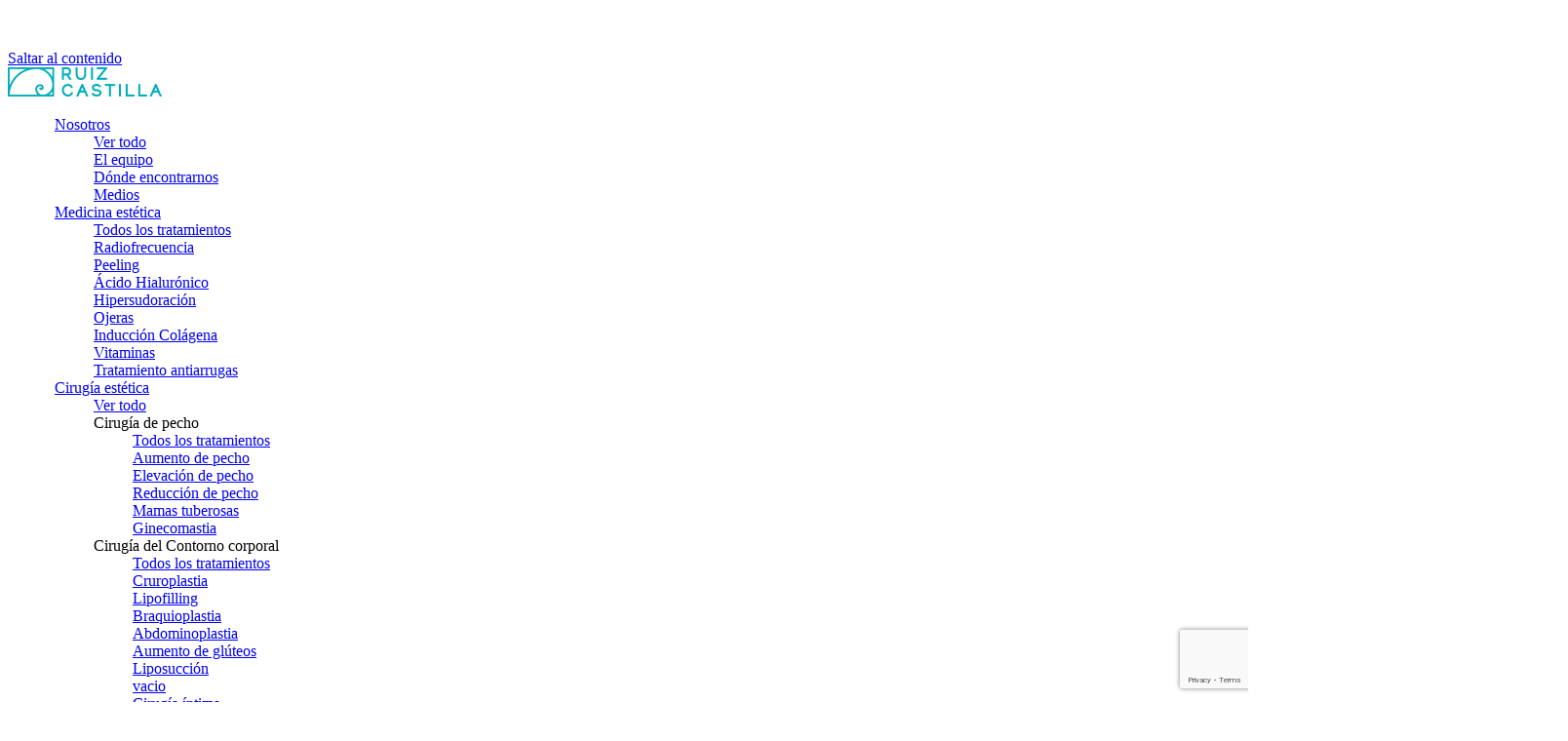

--- FILE ---
content_type: text/html; charset=UTF-8
request_url: https://www.draruizcastilla.com/blog/informacion-tratamientos/
body_size: 19930
content:
<!DOCTYPE html>
<!--[if IE 7 | IE 8]>
<html class="ie" lang="es-ES">
<![endif]-->
<!--[if !(IE 7) | !(IE 8)  ]><!-->
<html lang="es-ES">
<!--<![endif]-->
<head>
<meta charset="UTF-8" />
<meta name="viewport" content="width=device-width" />

<!-- Desactivar la detección automática de números de teléfono -->
<meta name="format-detection" content="telephone=no">
 
<!-- Desactivar la detección automática de emails -->
<meta name="format-detection" content="email=no">
    
<title>Información tratamientos - Institut Ruiz Castilla</title>
<link rel="profile" href="http://gmpg.org/xfn/11" />
<link rel="pingback" href="https://www.draruizcastilla.com/xmlrpc.php" />

<link href="https://fonts.googleapis.com/css?family=Raleway:100,100i,200,200i,300,300i,400,400i,500,500i,600,600i,700,700i,800,800i,900,900i" rel="stylesheet">


<!--[if lt IE 9]>
<script src="https://www.draruizcastilla.com/wp-content/themes/twentytwelve/js/html5.js" type="text/javascript"></script>
<![endif]-->
<meta name='robots' content='index, follow, max-image-preview:large, max-snippet:-1, max-video-preview:-1' />

	<!-- This site is optimized with the Yoast SEO plugin v26.6 - https://yoast.com/wordpress/plugins/seo/ -->
	<link rel="canonical" href="http://www.draruizcastilla.com/blog/" />
	<meta property="og:locale" content="es_ES" />
	<meta property="og:type" content="article" />
	<meta property="og:title" content="Información tratamientos - Institut Ruiz Castilla" />
	<meta property="og:url" content="http://www.draruizcastilla.com/blog/" />
	<meta property="og:site_name" content="Institut Ruiz Castilla" />
	<meta property="article:publisher" content="https://www.facebook.com/draruizcastilla" />
	<meta property="article:modified_time" content="2016-01-26T09:43:50+00:00" />
	<script type="application/ld+json" class="yoast-schema-graph">{"@context":"https://schema.org","@graph":[{"@type":"WebPage","@id":"https://www.draruizcastilla.com/blog/informacion-tratamientos/","url":"http://www.draruizcastilla.com/blog/","name":"Información tratamientos - Institut Ruiz Castilla","isPartOf":{"@id":"https://www.draruizcastilla.com/#website"},"datePublished":"2014-02-28T08:21:01+00:00","dateModified":"2016-01-26T09:43:50+00:00","breadcrumb":{"@id":"http://www.draruizcastilla.com/blog/#breadcrumb"},"inLanguage":"es","potentialAction":[{"@type":"ReadAction","target":["http://www.draruizcastilla.com/blog/"]}]},{"@type":"BreadcrumbList","@id":"http://www.draruizcastilla.com/blog/#breadcrumb","itemListElement":[{"@type":"ListItem","position":1,"name":"Home","item":"https://www.draruizcastilla.com/"},{"@type":"ListItem","position":2,"name":"Blog","item":"https://www.draruizcastilla.com/blog/"},{"@type":"ListItem","position":3,"name":"Información tratamientos"}]},{"@type":"WebSite","@id":"https://www.draruizcastilla.com/#website","url":"https://www.draruizcastilla.com/","name":"Institut Ruiz Castilla","description":"Cirugía Plástica, estética y reconstructiva","publisher":{"@id":"https://www.draruizcastilla.com/#organization"},"potentialAction":[{"@type":"SearchAction","target":{"@type":"EntryPoint","urlTemplate":"https://www.draruizcastilla.com/?s={search_term_string}"},"query-input":{"@type":"PropertyValueSpecification","valueRequired":true,"valueName":"search_term_string"}}],"inLanguage":"es"},{"@type":"Organization","@id":"https://www.draruizcastilla.com/#organization","name":"Institut Ruiz Castilla","url":"https://www.draruizcastilla.com/","logo":{"@type":"ImageObject","inLanguage":"es","@id":"https://www.draruizcastilla.com/#/schema/logo/image/","url":"https://www.draruizcastilla.com/wp-content/uploads/2014/11/LOGOWEB_318X75PX_RC.jpg","contentUrl":"https://www.draruizcastilla.com/wp-content/uploads/2014/11/LOGOWEB_318X75PX_RC.jpg","width":318,"height":75,"caption":"Institut Ruiz Castilla"},"image":{"@id":"https://www.draruizcastilla.com/#/schema/logo/image/"},"sameAs":["https://www.facebook.com/draruizcastilla","https://x.com/RuizCastilla","https://www.instagram.com/institutruizcastilla/?hl=es","https://www.linkedin.com/company/42381235/admin/"]}]}</script>
	<!-- / Yoast SEO plugin. -->


<link rel='dns-prefetch' href='//static.addtoany.com' />
<link rel='dns-prefetch' href='//widgetlogic.org' />
<link rel='dns-prefetch' href='//www.google.com' />
<link rel='dns-prefetch' href='//fonts.googleapis.com' />
<link rel="alternate" type="application/rss+xml" title="Institut Ruiz Castilla &raquo; Feed" href="https://www.draruizcastilla.com/feed/" />
<link rel="alternate" type="application/rss+xml" title="Institut Ruiz Castilla &raquo; Feed de los comentarios" href="https://www.draruizcastilla.com/comments/feed/" />
<link rel="alternate" title="oEmbed (JSON)" type="application/json+oembed" href="https://www.draruizcastilla.com/wp-json/oembed/1.0/embed?url=https%3A%2F%2Fwww.draruizcastilla.com%2Fblog%2Finformacion-tratamientos%2F&#038;lang=es" />
<link rel="alternate" title="oEmbed (XML)" type="text/xml+oembed" href="https://www.draruizcastilla.com/wp-json/oembed/1.0/embed?url=https%3A%2F%2Fwww.draruizcastilla.com%2Fblog%2Finformacion-tratamientos%2F&#038;format=xml&#038;lang=es" />
		<!-- This site uses the Google Analytics by MonsterInsights plugin v9.11.0 - Using Analytics tracking - https://www.monsterinsights.com/ -->
		<!-- Nota: MonsterInsights no está actualmente configurado en este sitio. El dueño del sitio necesita identificarse usando su cuenta de Google Analytics en el panel de ajustes de MonsterInsights. -->
					<!-- No tracking code set -->
				<!-- / Google Analytics by MonsterInsights -->
		<style id='wp-img-auto-sizes-contain-inline-css' type='text/css'>
img:is([sizes=auto i],[sizes^="auto," i]){contain-intrinsic-size:3000px 1500px}
/*# sourceURL=wp-img-auto-sizes-contain-inline-css */
</style>
<link rel='stylesheet' id='validate-engine-css-css' href='https://www.draruizcastilla.com/wp-content/plugins/wysija-newsletters/css/validationEngine.jquery.css?ver=2.22' type='text/css' media='all' />
<style id='wp-emoji-styles-inline-css' type='text/css'>

	img.wp-smiley, img.emoji {
		display: inline !important;
		border: none !important;
		box-shadow: none !important;
		height: 1em !important;
		width: 1em !important;
		margin: 0 0.07em !important;
		vertical-align: -0.1em !important;
		background: none !important;
		padding: 0 !important;
	}
/*# sourceURL=wp-emoji-styles-inline-css */
</style>
<link rel='stylesheet' id='wp-block-library-css' href='https://www.draruizcastilla.com/wp-includes/css/dist/block-library/style.min.css?ver=6.9' type='text/css' media='all' />
<style id='global-styles-inline-css' type='text/css'>
:root{--wp--preset--aspect-ratio--square: 1;--wp--preset--aspect-ratio--4-3: 4/3;--wp--preset--aspect-ratio--3-4: 3/4;--wp--preset--aspect-ratio--3-2: 3/2;--wp--preset--aspect-ratio--2-3: 2/3;--wp--preset--aspect-ratio--16-9: 16/9;--wp--preset--aspect-ratio--9-16: 9/16;--wp--preset--color--black: #000000;--wp--preset--color--cyan-bluish-gray: #abb8c3;--wp--preset--color--white: #ffffff;--wp--preset--color--pale-pink: #f78da7;--wp--preset--color--vivid-red: #cf2e2e;--wp--preset--color--luminous-vivid-orange: #ff6900;--wp--preset--color--luminous-vivid-amber: #fcb900;--wp--preset--color--light-green-cyan: #7bdcb5;--wp--preset--color--vivid-green-cyan: #00d084;--wp--preset--color--pale-cyan-blue: #8ed1fc;--wp--preset--color--vivid-cyan-blue: #0693e3;--wp--preset--color--vivid-purple: #9b51e0;--wp--preset--gradient--vivid-cyan-blue-to-vivid-purple: linear-gradient(135deg,rgb(6,147,227) 0%,rgb(155,81,224) 100%);--wp--preset--gradient--light-green-cyan-to-vivid-green-cyan: linear-gradient(135deg,rgb(122,220,180) 0%,rgb(0,208,130) 100%);--wp--preset--gradient--luminous-vivid-amber-to-luminous-vivid-orange: linear-gradient(135deg,rgb(252,185,0) 0%,rgb(255,105,0) 100%);--wp--preset--gradient--luminous-vivid-orange-to-vivid-red: linear-gradient(135deg,rgb(255,105,0) 0%,rgb(207,46,46) 100%);--wp--preset--gradient--very-light-gray-to-cyan-bluish-gray: linear-gradient(135deg,rgb(238,238,238) 0%,rgb(169,184,195) 100%);--wp--preset--gradient--cool-to-warm-spectrum: linear-gradient(135deg,rgb(74,234,220) 0%,rgb(151,120,209) 20%,rgb(207,42,186) 40%,rgb(238,44,130) 60%,rgb(251,105,98) 80%,rgb(254,248,76) 100%);--wp--preset--gradient--blush-light-purple: linear-gradient(135deg,rgb(255,206,236) 0%,rgb(152,150,240) 100%);--wp--preset--gradient--blush-bordeaux: linear-gradient(135deg,rgb(254,205,165) 0%,rgb(254,45,45) 50%,rgb(107,0,62) 100%);--wp--preset--gradient--luminous-dusk: linear-gradient(135deg,rgb(255,203,112) 0%,rgb(199,81,192) 50%,rgb(65,88,208) 100%);--wp--preset--gradient--pale-ocean: linear-gradient(135deg,rgb(255,245,203) 0%,rgb(182,227,212) 50%,rgb(51,167,181) 100%);--wp--preset--gradient--electric-grass: linear-gradient(135deg,rgb(202,248,128) 0%,rgb(113,206,126) 100%);--wp--preset--gradient--midnight: linear-gradient(135deg,rgb(2,3,129) 0%,rgb(40,116,252) 100%);--wp--preset--font-size--small: 13px;--wp--preset--font-size--medium: 20px;--wp--preset--font-size--large: 36px;--wp--preset--font-size--x-large: 42px;--wp--preset--spacing--20: 0.44rem;--wp--preset--spacing--30: 0.67rem;--wp--preset--spacing--40: 1rem;--wp--preset--spacing--50: 1.5rem;--wp--preset--spacing--60: 2.25rem;--wp--preset--spacing--70: 3.38rem;--wp--preset--spacing--80: 5.06rem;--wp--preset--shadow--natural: 6px 6px 9px rgba(0, 0, 0, 0.2);--wp--preset--shadow--deep: 12px 12px 50px rgba(0, 0, 0, 0.4);--wp--preset--shadow--sharp: 6px 6px 0px rgba(0, 0, 0, 0.2);--wp--preset--shadow--outlined: 6px 6px 0px -3px rgb(255, 255, 255), 6px 6px rgb(0, 0, 0);--wp--preset--shadow--crisp: 6px 6px 0px rgb(0, 0, 0);}:where(.is-layout-flex){gap: 0.5em;}:where(.is-layout-grid){gap: 0.5em;}body .is-layout-flex{display: flex;}.is-layout-flex{flex-wrap: wrap;align-items: center;}.is-layout-flex > :is(*, div){margin: 0;}body .is-layout-grid{display: grid;}.is-layout-grid > :is(*, div){margin: 0;}:where(.wp-block-columns.is-layout-flex){gap: 2em;}:where(.wp-block-columns.is-layout-grid){gap: 2em;}:where(.wp-block-post-template.is-layout-flex){gap: 1.25em;}:where(.wp-block-post-template.is-layout-grid){gap: 1.25em;}.has-black-color{color: var(--wp--preset--color--black) !important;}.has-cyan-bluish-gray-color{color: var(--wp--preset--color--cyan-bluish-gray) !important;}.has-white-color{color: var(--wp--preset--color--white) !important;}.has-pale-pink-color{color: var(--wp--preset--color--pale-pink) !important;}.has-vivid-red-color{color: var(--wp--preset--color--vivid-red) !important;}.has-luminous-vivid-orange-color{color: var(--wp--preset--color--luminous-vivid-orange) !important;}.has-luminous-vivid-amber-color{color: var(--wp--preset--color--luminous-vivid-amber) !important;}.has-light-green-cyan-color{color: var(--wp--preset--color--light-green-cyan) !important;}.has-vivid-green-cyan-color{color: var(--wp--preset--color--vivid-green-cyan) !important;}.has-pale-cyan-blue-color{color: var(--wp--preset--color--pale-cyan-blue) !important;}.has-vivid-cyan-blue-color{color: var(--wp--preset--color--vivid-cyan-blue) !important;}.has-vivid-purple-color{color: var(--wp--preset--color--vivid-purple) !important;}.has-black-background-color{background-color: var(--wp--preset--color--black) !important;}.has-cyan-bluish-gray-background-color{background-color: var(--wp--preset--color--cyan-bluish-gray) !important;}.has-white-background-color{background-color: var(--wp--preset--color--white) !important;}.has-pale-pink-background-color{background-color: var(--wp--preset--color--pale-pink) !important;}.has-vivid-red-background-color{background-color: var(--wp--preset--color--vivid-red) !important;}.has-luminous-vivid-orange-background-color{background-color: var(--wp--preset--color--luminous-vivid-orange) !important;}.has-luminous-vivid-amber-background-color{background-color: var(--wp--preset--color--luminous-vivid-amber) !important;}.has-light-green-cyan-background-color{background-color: var(--wp--preset--color--light-green-cyan) !important;}.has-vivid-green-cyan-background-color{background-color: var(--wp--preset--color--vivid-green-cyan) !important;}.has-pale-cyan-blue-background-color{background-color: var(--wp--preset--color--pale-cyan-blue) !important;}.has-vivid-cyan-blue-background-color{background-color: var(--wp--preset--color--vivid-cyan-blue) !important;}.has-vivid-purple-background-color{background-color: var(--wp--preset--color--vivid-purple) !important;}.has-black-border-color{border-color: var(--wp--preset--color--black) !important;}.has-cyan-bluish-gray-border-color{border-color: var(--wp--preset--color--cyan-bluish-gray) !important;}.has-white-border-color{border-color: var(--wp--preset--color--white) !important;}.has-pale-pink-border-color{border-color: var(--wp--preset--color--pale-pink) !important;}.has-vivid-red-border-color{border-color: var(--wp--preset--color--vivid-red) !important;}.has-luminous-vivid-orange-border-color{border-color: var(--wp--preset--color--luminous-vivid-orange) !important;}.has-luminous-vivid-amber-border-color{border-color: var(--wp--preset--color--luminous-vivid-amber) !important;}.has-light-green-cyan-border-color{border-color: var(--wp--preset--color--light-green-cyan) !important;}.has-vivid-green-cyan-border-color{border-color: var(--wp--preset--color--vivid-green-cyan) !important;}.has-pale-cyan-blue-border-color{border-color: var(--wp--preset--color--pale-cyan-blue) !important;}.has-vivid-cyan-blue-border-color{border-color: var(--wp--preset--color--vivid-cyan-blue) !important;}.has-vivid-purple-border-color{border-color: var(--wp--preset--color--vivid-purple) !important;}.has-vivid-cyan-blue-to-vivid-purple-gradient-background{background: var(--wp--preset--gradient--vivid-cyan-blue-to-vivid-purple) !important;}.has-light-green-cyan-to-vivid-green-cyan-gradient-background{background: var(--wp--preset--gradient--light-green-cyan-to-vivid-green-cyan) !important;}.has-luminous-vivid-amber-to-luminous-vivid-orange-gradient-background{background: var(--wp--preset--gradient--luminous-vivid-amber-to-luminous-vivid-orange) !important;}.has-luminous-vivid-orange-to-vivid-red-gradient-background{background: var(--wp--preset--gradient--luminous-vivid-orange-to-vivid-red) !important;}.has-very-light-gray-to-cyan-bluish-gray-gradient-background{background: var(--wp--preset--gradient--very-light-gray-to-cyan-bluish-gray) !important;}.has-cool-to-warm-spectrum-gradient-background{background: var(--wp--preset--gradient--cool-to-warm-spectrum) !important;}.has-blush-light-purple-gradient-background{background: var(--wp--preset--gradient--blush-light-purple) !important;}.has-blush-bordeaux-gradient-background{background: var(--wp--preset--gradient--blush-bordeaux) !important;}.has-luminous-dusk-gradient-background{background: var(--wp--preset--gradient--luminous-dusk) !important;}.has-pale-ocean-gradient-background{background: var(--wp--preset--gradient--pale-ocean) !important;}.has-electric-grass-gradient-background{background: var(--wp--preset--gradient--electric-grass) !important;}.has-midnight-gradient-background{background: var(--wp--preset--gradient--midnight) !important;}.has-small-font-size{font-size: var(--wp--preset--font-size--small) !important;}.has-medium-font-size{font-size: var(--wp--preset--font-size--medium) !important;}.has-large-font-size{font-size: var(--wp--preset--font-size--large) !important;}.has-x-large-font-size{font-size: var(--wp--preset--font-size--x-large) !important;}
/*# sourceURL=global-styles-inline-css */
</style>

<style id='classic-theme-styles-inline-css' type='text/css'>
/*! This file is auto-generated */
.wp-block-button__link{color:#fff;background-color:#32373c;border-radius:9999px;box-shadow:none;text-decoration:none;padding:calc(.667em + 2px) calc(1.333em + 2px);font-size:1.125em}.wp-block-file__button{background:#32373c;color:#fff;text-decoration:none}
/*# sourceURL=/wp-includes/css/classic-themes.min.css */
</style>
<link rel='stylesheet' id='block-widget-css' href='https://www.draruizcastilla.com/wp-content/plugins/widget-logic/block_widget/css/widget.css?ver=1727072025' type='text/css' media='all' />
<link rel='stylesheet' id='contact-form-7-css' href='https://www.draruizcastilla.com/wp-content/plugins/contact-form-7/includes/css/styles.css?ver=6.1.4' type='text/css' media='all' />
<link rel='stylesheet' id='meteor-slides-css' href='https://www.draruizcastilla.com/wp-content/plugins/meteor-slides/css/meteor-slides.css?ver=1.0' type='text/css' media='all' />
<link rel='stylesheet' id='page-list-style-css' href='https://www.draruizcastilla.com/wp-content/plugins/page-list/css/page-list.css?ver=5.9' type='text/css' media='all' />
<link rel='stylesheet' id='ivory-search-styles-css' href='https://www.draruizcastilla.com/wp-content/plugins/add-search-to-menu/public/css/ivory-search.min.css?ver=5.5.13' type='text/css' media='all' />
<link rel='stylesheet' id='twentytwelve-fonts-css' href='https://fonts.googleapis.com/css?family=Open+Sans:400italic,700italic,400,700&#038;subset=latin,latin-ext' type='text/css' media='all' />
<link rel='stylesheet' id='twentytwelve-style-css' href='https://www.draruizcastilla.com/wp-content/themes/twentytwelve/style.css?ver=6.9' type='text/css' media='all' />
<link rel='stylesheet' id='tablepress-default-css' href='https://www.draruizcastilla.com/wp-content/plugins/tablepress/css/build/default.css?ver=3.2.6' type='text/css' media='all' />
<link rel='stylesheet' id='addtoany-css' href='https://www.draruizcastilla.com/wp-content/plugins/add-to-any/addtoany.min.css?ver=1.16' type='text/css' media='all' />
<link rel='stylesheet' id='colorbox-css' href='https://www.draruizcastilla.com/wp-content/plugins/slideshow-gallery/views/default/css/colorbox.css?ver=1.3.19' type='text/css' media='all' />
<link rel='stylesheet' id='fontawesome-css' href='https://www.draruizcastilla.com/wp-content/plugins/slideshow-gallery/views/default/css/fontawesome.css?ver=4.4.0' type='text/css' media='all' />
<script type="text/javascript" id="addtoany-core-js-before">
/* <![CDATA[ */
window.a2a_config=window.a2a_config||{};a2a_config.callbacks=[];a2a_config.overlays=[];a2a_config.templates={};a2a_localize = {
	Share: "Compartir",
	Save: "Guardar",
	Subscribe: "Suscribir",
	Email: "Correo electrónico",
	Bookmark: "Marcador",
	ShowAll: "Mostrar todo",
	ShowLess: "Mostrar menos",
	FindServices: "Encontrar servicio(s)",
	FindAnyServiceToAddTo: "Encuentra al instante cualquier servicio para añadir a",
	PoweredBy: "Funciona con",
	ShareViaEmail: "Compartir por correo electrónico",
	SubscribeViaEmail: "Suscribirse a través de correo electrónico",
	BookmarkInYourBrowser: "Añadir a marcadores de tu navegador",
	BookmarkInstructions: "Presiona «Ctrl+D» o «\u2318+D» para añadir esta página a marcadores",
	AddToYourFavorites: "Añadir a tus favoritos",
	SendFromWebOrProgram: "Enviar desde cualquier dirección o programa de correo electrónico ",
	EmailProgram: "Programa de correo electrónico",
	More: "Más&#8230;",
	ThanksForSharing: "¡Gracias por compartir!",
	ThanksForFollowing: "¡Gracias por seguirnos!"
};


//# sourceURL=addtoany-core-js-before
/* ]]> */
</script>
<script type="text/javascript" defer src="https://static.addtoany.com/menu/page.js" id="addtoany-core-js"></script>
<script type="text/javascript" src="https://www.draruizcastilla.com/wp-includes/js/jquery/jquery.min.js?ver=3.7.1" id="jquery-core-js"></script>
<script type="text/javascript" src="https://www.draruizcastilla.com/wp-includes/js/jquery/jquery-migrate.min.js?ver=3.4.1" id="jquery-migrate-js"></script>
<script type="text/javascript" defer src="https://www.draruizcastilla.com/wp-content/plugins/add-to-any/addtoany.min.js?ver=1.1" id="addtoany-jquery-js"></script>
<script type="text/javascript" src="https://www.draruizcastilla.com/wp-content/plugins/meteor-slides/js/jquery.cycle.all.js?ver=6.9" id="jquery-cycle-js"></script>
<script type="text/javascript" src="https://www.draruizcastilla.com/wp-content/plugins/meteor-slides/js/jquery.metadata.v2.js?ver=6.9" id="jquery-metadata-js"></script>
<script type="text/javascript" src="https://www.draruizcastilla.com/wp-content/plugins/meteor-slides/js/jquery.touchwipe.1.1.1.js?ver=6.9" id="jquery-touchwipe-js"></script>
<script type="text/javascript" id="meteorslides-script-js-extra">
/* <![CDATA[ */
var meteorslidessettings = {"meteorslideshowspeed":"1000","meteorslideshowduration":"3000","meteorslideshowheight":"600","meteorslideshowwidth":"940","meteorslideshowtransition":"fade"};
//# sourceURL=meteorslides-script-js-extra
/* ]]> */
</script>
<script type="text/javascript" src="https://www.draruizcastilla.com/wp-content/plugins/meteor-slides/js/slideshow.js?ver=6.9" id="meteorslides-script-js"></script>
<script type="text/javascript" src="https://www.draruizcastilla.com/wp-content/plugins/slideshow-gallery/views/default/js/gallery.js?ver=1.0" id="slideshow-gallery-js"></script>
<script type="text/javascript" src="https://www.draruizcastilla.com/wp-content/plugins/slideshow-gallery/views/default/js/colorbox.js?ver=1.6.3" id="colorbox-js"></script>
<script type="text/javascript" src="https://www.draruizcastilla.com/wp-content/plugins/slideshow-gallery/views/default/js/jquery-ui.js?ver=6.9" id="jquery-ui-effects-js"></script>
<link rel="https://api.w.org/" href="https://www.draruizcastilla.com/wp-json/" /><link rel="alternate" title="JSON" type="application/json" href="https://www.draruizcastilla.com/wp-json/wp/v2/pages/1589" /><link rel="EditURI" type="application/rsd+xml" title="RSD" href="https://www.draruizcastilla.com/xmlrpc.php?rsd" />
<meta name="generator" content="WordPress 6.9" />
<link rel='shortlink' href='https://www.draruizcastilla.com/?p=1589' />
<script type="text/javascript">var ajaxurl = "https://www.draruizcastilla.com/wp-admin/admin-ajax.php";</script>	<link rel="preconnect" href="https://fonts.googleapis.com">
	<link rel="preconnect" href="https://fonts.gstatic.com">
	<link href='https://fonts.googleapis.com/css2?display=swap&family=Raleway:wght@200;300;400;500' rel='stylesheet'><script type="text/javascript">
(function($) {
	var $document = $(document);
	
	$document.ready(function() {
		if (typeof $.fn.colorbox !== 'undefined') {
			$.extend($.colorbox.settings, {
				current: "Image {current} of {total}",
			    previous: "Previous",
			    next: "Next",
			    close: "Close",
			    xhrError: "This content failed to load",
			    imgError: "This image failed to load"
			});
		}
	});
})(jQuery);
</script><style data-context="foundation-flickity-css">/*! Flickity v2.0.2
http://flickity.metafizzy.co
---------------------------------------------- */.flickity-enabled{position:relative}.flickity-enabled:focus{outline:0}.flickity-viewport{overflow:hidden;position:relative;height:100%}.flickity-slider{position:absolute;width:100%;height:100%}.flickity-enabled.is-draggable{-webkit-tap-highlight-color:transparent;tap-highlight-color:transparent;-webkit-user-select:none;-moz-user-select:none;-ms-user-select:none;user-select:none}.flickity-enabled.is-draggable .flickity-viewport{cursor:move;cursor:-webkit-grab;cursor:grab}.flickity-enabled.is-draggable .flickity-viewport.is-pointer-down{cursor:-webkit-grabbing;cursor:grabbing}.flickity-prev-next-button{position:absolute;top:50%;width:44px;height:44px;border:none;border-radius:50%;background:#fff;background:hsla(0,0%,100%,.75);cursor:pointer;-webkit-transform:translateY(-50%);transform:translateY(-50%)}.flickity-prev-next-button:hover{background:#fff}.flickity-prev-next-button:focus{outline:0;box-shadow:0 0 0 5px #09f}.flickity-prev-next-button:active{opacity:.6}.flickity-prev-next-button.previous{left:10px}.flickity-prev-next-button.next{right:10px}.flickity-rtl .flickity-prev-next-button.previous{left:auto;right:10px}.flickity-rtl .flickity-prev-next-button.next{right:auto;left:10px}.flickity-prev-next-button:disabled{opacity:.3;cursor:auto}.flickity-prev-next-button svg{position:absolute;left:20%;top:20%;width:60%;height:60%}.flickity-prev-next-button .arrow{fill:#333}.flickity-page-dots{position:absolute;width:100%;bottom:-25px;padding:0;margin:0;list-style:none;text-align:center;line-height:1}.flickity-rtl .flickity-page-dots{direction:rtl}.flickity-page-dots .dot{display:inline-block;width:10px;height:10px;margin:0 8px;background:#333;border-radius:50%;opacity:.25;cursor:pointer}.flickity-page-dots .dot.is-selected{opacity:1}</style><style data-context="foundation-slideout-css">.slideout-menu{position:fixed;left:0;top:0;bottom:0;right:auto;z-index:0;width:256px;overflow-y:auto;-webkit-overflow-scrolling:touch;display:none}.slideout-menu.pushit-right{left:auto;right:0}.slideout-panel{position:relative;z-index:1;will-change:transform}.slideout-open,.slideout-open .slideout-panel,.slideout-open body{overflow:hidden}.slideout-open .slideout-menu{display:block}.pushit{display:none}</style>
<style type="text/css" id="breadcrumb-trail-css">.breadcrumbs .trail-browse,.breadcrumbs .trail-items,.breadcrumbs .trail-items li {display: inline-block;margin:0;padding: 0;border:none;background:transparent;text-indent: 0;}.breadcrumbs .trail-browse {font-size: inherit;font-style:inherit;font-weight: inherit;color: inherit;}.breadcrumbs .trail-items {list-style: none;}.trail-items li::after {content: "\002F";padding: 0 0.5em;}.trail-items li:last-of-type::after {display: none;}</style>
	<style type="text/css">
			.site-title,
		.site-description {
			position: absolute !important;
			clip: rect(1px 1px 1px 1px); /* IE7 */
			clip: rect(1px, 1px, 1px, 1px);
		}
		</style>
	<style type="text/css">.inv-recaptcha-holder{display:none;}</style><style>.ios7.web-app-mode.has-fixed header{ background-color: rgba(45,53,63,.88);}</style>	<style id="egf-frontend-styles" type="text/css">
		p {font-family: 'Raleway', sans-serif;font-style: normal;font-weight: 200;} h1 {font-family: 'Raleway', sans-serif;font-style: normal;font-weight: 500;} h2 {font-family: 'Raleway', sans-serif;font-style: normal;font-weight: 400;} h3 {font-family: 'Raleway', sans-serif;font-style: normal;font-weight: 500;} h4 {font-family: 'Raleway', sans-serif;font-style: normal;font-weight: 300;} h5 {font-family: 'Raleway', sans-serif;font-style: normal;font-weight: 300;} h6 {} 	</style>
	<style type="text/css" media="screen">.is-menu path.search-icon-path { fill: #000000;}body .popup-search-close:after, body .search-close:after { border-color: #000000;}body .popup-search-close:before, body .search-close:before { border-color: #000000;}</style>			<style type="text/css" media="screen">
			/* Ivory search custom CSS code */
			

			</style>
		
<!--jquery en el header-->
<script type='text/javascript' src='https://www.draruizcastilla.com/wp-content/themes/twentytwelve/js/jquery-1.7.1.min.js'></script>

 <!--animaciones wow-->
 <link rel="stylesheet" href="https://www.draruizcastilla.com/wp-content/themes/twentytwelve/css/animate.css">
<script src="https://www.draruizcastilla.com/wp-content/themes/twentytwelve/js/wow.min.js"></script>

</head>

<body class="wp-singular page-template page-template-page-blog-infotratamientos-tmp page-template-page-blog-infotratamientos-tmp-php page page-id-1589 page-child parent-pageid-92 wp-theme-twentytwelve twentytwelve full-width custom-font-enabled">
<div id="page" class="hfeed site">
	<header id="masthead" class="site-header" role="banner">
		<hgroup>
			<h1 class="site-title"><a href="https://www.draruizcastilla.com/" title="Institut Ruiz Castilla" rel="home">Institut Ruiz Castilla</a></h1>
			<h2 class="site-description">Cirugía Plástica, estética y reconstructiva</h2>
		</hgroup>
		<!--			<a href="https://www.draruizcastilla.com/"><img src="https://www.draruizcastilla.com/wp-content/uploads/2014/06/LOGOWEB_318X75PX_RC.jpg" class="header-image" width="318" height="75" alt="" /></a>
			<div style="float:right;">
		<div class="redes-sociales">
			  				<ul id='language-switch'>	<li class="lang-item lang-item-39 lang-item-ca no-translation lang-item-first"><a lang="ca" hreflang="ca" href="https://www.draruizcastilla.com/ca/"><img src="[data-uri]" alt="Cat" width="16" height="11" style="width: 16px; height: 11px;" /></a></li>
	<li class="lang-item lang-item-3 lang-item-es current-lang"><a lang="es-ES" hreflang="es-ES" href="https://www.draruizcastilla.com/blog/informacion-tratamientos/" aria-current="true"><img src="[data-uri]" alt="Cast" width="16" height="11" style="width: 16px; height: 11px;" /></a></li>
	<li class="lang-item lang-item-107 lang-item-en no-translation"><a lang="en-US" hreflang="en-US" href="https://www.draruizcastilla.com/en/"><img src="[data-uri]" alt="Eng" width="16" height="11" style="width: 16px; height: 11px;" /></a></li>
</ul>
						<div class="redes-sociales-icos">
			<a href="https://www.facebook.com/pages/Dra-Ruiz-Castilla/485684954820998" target="_blank"><img src="/wp-content/themes/twentytwelve/img/face2.png" alt="Facebook" width="25" height="25" title="Facebook" /></a>
            <a href="https://plus.google.com/+Draruizcastilla"><img src="/wp-content/themes/twentytwelve/img/gplus2.png" alt="Google+" width="25" height="25" title="Google+" /></a>
            </div>
            
		</div>	
	<div id="cabecera-derecha">
			</div>
  </div>-->
		<nav id="site-navigation" class="main-navigation" role="navigation">
		<div class="navwrapper">
							<p class="menu-toggle"><img src="https://www.draruizcastilla.com/wp-content/themes/twentytwelve/img/menu.png"/></p>
			<div class="skip-link assistive-text"><a href="#content" title="Saltar al contenido">Saltar al contenido</a></div>
			<a class="logotipo" href="https://www.draruizcastilla.com"><img src="https://www.draruizcastilla.com/wp-content/themes/twentytwelve/img/logoruiz.png"/></a>
			
			<!--<a  class="logocompleto" href="https://www.draruizcastilla.com"><img src="https://www.draruizcastilla.com/wp-content/themes/twentytwelve/img/logocompleto.png"/></a>-->
			
			
			<div class="menu-menu-principal-esp-container"><ul id="menu-menu-principal-esp" class="nav-menu"><li id="menu-item-4470" class="menu-item menu-item-type-post_type menu-item-object-page menu-item-has-children menu-item-4470"><a href="https://www.draruizcastilla.com/nosotros/">Nosotros</a>
<ul class="sub-menu">
	<li id="menu-item-5634" class="menu-item menu-item-type-post_type menu-item-object-page menu-item-5634"><a href="https://www.draruizcastilla.com/nosotros/">Ver todo</a></li>
	<li id="menu-item-5608" class="menu-item menu-item-type-custom menu-item-object-custom menu-item-5608"><a href="http://www.draruizcastilla.com/nosotros#anchorequipo">El equipo</a></li>
	<li id="menu-item-5556" class="menu-item menu-item-type-custom menu-item-object-custom menu-item-5556"><a href="http://www.draruizcastilla.com/nosotros#dondeencontrarnos">Dónde encontrarnos</a></li>
	<li id="menu-item-5555" class="menu-item menu-item-type-post_type menu-item-object-page menu-item-5555"><a href="https://www.draruizcastilla.com/nosotros/nuestro-equipo-en-los-medios/">Medios</a></li>
</ul>
</li>
<li id="menu-item-4477" class="menu-item menu-item-type-post_type menu-item-object-page menu-item-has-children menu-item-4477"><a href="https://www.draruizcastilla.com/medicina-estetica/">Medicina estética</a>
<ul class="sub-menu">
	<li id="menu-item-5548" class="menu-item menu-item-type-post_type menu-item-object-page menu-item-5548"><a href="https://www.draruizcastilla.com/medicina-estetica/">Todos los tratamientos</a></li>
	<li id="menu-item-4481" class="menu-item menu-item-type-post_type menu-item-object-page menu-item-4481"><a href="https://www.draruizcastilla.com/medicina-estetica/radiofrecuencia/">Radiofrecuencia</a></li>
	<li id="menu-item-4484" class="menu-item menu-item-type-post_type menu-item-object-page menu-item-4484"><a href="https://www.draruizcastilla.com/medicina-estetica/peeling/">Peeling</a></li>
	<li id="menu-item-4479" class="menu-item menu-item-type-post_type menu-item-object-page menu-item-4479"><a href="https://www.draruizcastilla.com/medicina-estetica/acido-hialuronico-barcelona-maresme/">Ácido Hialurónico</a></li>
	<li id="menu-item-4485" class="menu-item menu-item-type-post_type menu-item-object-page menu-item-4485"><a href="https://www.draruizcastilla.com/medicina-estetica/hipersudoracion/">Hipersudoración</a></li>
	<li id="menu-item-4486" class="menu-item menu-item-type-post_type menu-item-object-page menu-item-4486"><a href="https://www.draruizcastilla.com/medicina-estetica/ojeras/">Ojeras</a></li>
	<li id="menu-item-4480" class="menu-item menu-item-type-post_type menu-item-object-page menu-item-4480"><a href="https://www.draruizcastilla.com/medicina-estetica/terapia-de-induccion-colagena-percutanea/">Inducción Colágena</a></li>
	<li id="menu-item-4483" class="menu-item menu-item-type-post_type menu-item-object-page menu-item-4483"><a href="https://www.draruizcastilla.com/medicina-estetica/vitaminas/">Vitaminas</a></li>
	<li id="menu-item-8856" class="menu-item menu-item-type-post_type menu-item-object-page menu-item-8856"><a href="https://www.draruizcastilla.com/medicina-estetica/tratamiento-antiarrugas/">Tratamiento antiarrugas</a></li>
</ul>
</li>
<li id="menu-item-4488" class="menu-item menu-item-type-post_type menu-item-object-page menu-item-has-children menu-item-4488"><a href="https://www.draruizcastilla.com/cirugia-estetica/">Cirugía estética</a>
<ul class="sub-menu">
	<li id="menu-item-5635" class="menu-item menu-item-type-post_type menu-item-object-page menu-item-5635"><a href="https://www.draruizcastilla.com/cirugia-estetica/">Ver todo</a></li>
	<li id="menu-item-5523" class="menu-item menu-item-type-custom menu-item-object-custom menu-item-has-children menu-item-5523"><a>Cirugía de pecho</a>
	<ul class="sub-menu">
		<li id="menu-item-5549" class="menu-item menu-item-type-post_type menu-item-object-page menu-item-5549"><a href="https://www.draruizcastilla.com/cirugia-estetica/cirugia-de-pecho/">Todos los tratamientos</a></li>
		<li id="menu-item-5318" class="menu-item menu-item-type-post_type menu-item-object-page menu-item-5318"><a href="https://www.draruizcastilla.com/cirugia-estetica/cirugia-de-pecho/operacion-de-aumento-de-pecho/">Aumento de pecho</a></li>
		<li id="menu-item-5319" class="menu-item menu-item-type-post_type menu-item-object-page menu-item-5319"><a href="https://www.draruizcastilla.com/cirugia-estetica/cirugia-de-pecho/operacion-de-elevacion-de-pecho-o-mastopexia/">Elevación de pecho</a></li>
		<li id="menu-item-5320" class="menu-item menu-item-type-post_type menu-item-object-page menu-item-5320"><a href="https://www.draruizcastilla.com/cirugia-estetica/cirugia-de-pecho/operacion-de-reduccion-de-pecho/">Reducción de pecho</a></li>
		<li id="menu-item-5316" class="menu-item menu-item-type-post_type menu-item-object-page menu-item-5316"><a href="https://www.draruizcastilla.com/cirugia-estetica/cirugia-de-pecho/operacion-mamas-tuberosas/">Mamas tuberosas</a></li>
		<li id="menu-item-5317" class="menu-item menu-item-type-post_type menu-item-object-page menu-item-5317"><a href="https://www.draruizcastilla.com/cirugia-estetica/cirugia-de-pecho/operacion-de-ginecomastia/">Ginecomastia</a></li>
	</ul>
</li>
	<li id="menu-item-5525" class="menu-item menu-item-type-custom menu-item-object-custom menu-item-has-children menu-item-5525"><a>Cirugía del Contorno corporal</a>
	<ul class="sub-menu">
		<li id="menu-item-5551" class="menu-item menu-item-type-post_type menu-item-object-page menu-item-5551"><a href="https://www.draruizcastilla.com/cirugia-estetica/cirugia-del-contorno-corporal/">Todos los tratamientos</a></li>
		<li id="menu-item-5330" class="menu-item menu-item-type-post_type menu-item-object-page menu-item-5330"><a href="https://www.draruizcastilla.com/cirugia-estetica/cirugia-del-contorno-corporal/cruroplastia/">Cruroplastia</a></li>
		<li id="menu-item-5325" class="menu-item menu-item-type-post_type menu-item-object-page menu-item-5325"><a href="https://www.draruizcastilla.com/cirugia-estetica/cirugia-del-contorno-corporal/lipofilling-o-aumento-con-grasa-propia/">Lipofilling</a></li>
		<li id="menu-item-5331" class="menu-item menu-item-type-post_type menu-item-object-page menu-item-5331"><a href="https://www.draruizcastilla.com/cirugia-estetica/cirugia-del-contorno-corporal/lifting-de-brazos-o-braquioplastia/">Braquioplastia</a></li>
		<li id="menu-item-5326" class="menu-item menu-item-type-post_type menu-item-object-page menu-item-5326"><a href="https://www.draruizcastilla.com/cirugia-estetica/cirugia-del-contorno-corporal/abdominoplastia/">Abdominoplastia</a></li>
		<li id="menu-item-5332" class="menu-item menu-item-type-post_type menu-item-object-page menu-item-5332"><a href="https://www.draruizcastilla.com/cirugia-estetica/cirugia-del-contorno-corporal/operacion-aumento-de-gluteos/">Aumento de glúteos</a></li>
		<li id="menu-item-5327" class="menu-item menu-item-type-post_type menu-item-object-page menu-item-5327"><a href="https://www.draruizcastilla.com/cirugia-estetica/cirugia-del-contorno-corporal/liposuccion/">Liposucción</a></li>
		<li id="menu-item-5552" class="menu-item menu-item-type-custom menu-item-object-custom menu-item-5552"><a href="#">vacio</a></li>
		<li id="menu-item-5328" class="menu-item menu-item-type-post_type menu-item-object-page menu-item-5328"><a href="https://www.draruizcastilla.com/cirugia-estetica/cirugia-del-contorno-corporal/cirugia-intima/">Cirugía íntima</a></li>
		<li id="menu-item-5553" class="menu-item menu-item-type-custom menu-item-object-custom menu-item-5553"><a href="#">vacio</a></li>
		<li id="menu-item-5329" class="menu-item menu-item-type-post_type menu-item-object-page menu-item-5329"><a href="https://www.draruizcastilla.com/cirugia-estetica/cirugia-del-contorno-corporal/secuelas-de-obesidad/">Secuelas de la obesidad</a></li>
	</ul>
</li>
	<li id="menu-item-5524" class="menu-item menu-item-type-custom menu-item-object-custom menu-item-has-children menu-item-5524"><a>Cirugía facial</a>
	<ul class="sub-menu">
		<li id="menu-item-5550" class="menu-item menu-item-type-post_type menu-item-object-page menu-item-5550"><a href="https://www.draruizcastilla.com/cirugia-estetica/cirugia-de-la-cara/">Todos los tratamientos</a></li>
		<li id="menu-item-5321" class="menu-item menu-item-type-post_type menu-item-object-page menu-item-5321"><a href="https://www.draruizcastilla.com/cirugia-estetica/cirugia-de-la-cara/blefaroplastia/">Blefaroplastia</a></li>
		<li id="menu-item-5322" class="menu-item menu-item-type-post_type menu-item-object-page menu-item-5322"><a href="https://www.draruizcastilla.com/cirugia-estetica/cirugia-de-la-cara/rinoplastia/">Rinoplastia</a></li>
		<li id="menu-item-5323" class="menu-item menu-item-type-post_type menu-item-object-page menu-item-5323"><a href="https://www.draruizcastilla.com/cirugia-estetica/cirugia-de-la-cara/otoplastia-o-operacion-correccion-orejas/">Otoplastia</a></li>
		<li id="menu-item-5324" class="menu-item menu-item-type-post_type menu-item-object-page menu-item-5324"><a href="https://www.draruizcastilla.com/cirugia-estetica/cirugia-de-la-cara/cirugia-lifting-facial-o-ritidectomia/">Lifting facial</a></li>
		<li id="menu-item-4922" class="menu-item menu-item-type-post_type menu-item-object-page menu-item-4922"><a href="https://www.draruizcastilla.com/cirugia-estetica/cirugia-de-la-cara/trasplante-capilar/">Trasplante capilar</a></li>
	</ul>
</li>
	<li id="menu-item-4500" class="menu-item menu-item-type-post_type menu-item-object-page menu-item-4500"><a href="https://www.draruizcastilla.com/postoperatorio/">Postoperatorio</a></li>
</ul>
</li>
<li id="menu-item-4492" class="menu-item menu-item-type-post_type menu-item-object-page menu-item-has-children menu-item-4492"><a href="https://www.draruizcastilla.com/cirugia-reparadora/">Cirugía reparadora</a>
<ul class="sub-menu">
	<li id="menu-item-5554" class="menu-item menu-item-type-post_type menu-item-object-page menu-item-5554"><a href="https://www.draruizcastilla.com/cirugia-reparadora/">Todos los tratamientos</a></li>
	<li id="menu-item-4495" class="menu-item menu-item-type-post_type menu-item-object-page menu-item-4495"><a href="https://www.draruizcastilla.com/cirugia-reparadora/quemaduras/">Quemaduras</a></li>
	<li id="menu-item-4498" class="menu-item menu-item-type-post_type menu-item-object-page menu-item-4498"><a href="https://www.draruizcastilla.com/cirugia-reparadora/traumatologia-facial/">Traumatología facial</a></li>
	<li id="menu-item-4493" class="menu-item menu-item-type-post_type menu-item-object-page menu-item-4493"><a href="https://www.draruizcastilla.com/cirugia-reparadora/reconstruccion-de-mama/">Reconstrucción de mama</a></li>
	<li id="menu-item-4496" class="menu-item menu-item-type-post_type menu-item-object-page menu-item-4496"><a href="https://www.draruizcastilla.com/cirugia-reparadora/cicatrices/">Cicatrices</a></li>
	<li id="menu-item-4499" class="menu-item menu-item-type-post_type menu-item-object-page menu-item-4499"><a href="https://www.draruizcastilla.com/cirugia-reparadora/tumores-cutaneos/">Tumores cutáneos</a></li>
	<li id="menu-item-4494" class="menu-item menu-item-type-post_type menu-item-object-page menu-item-4494"><a href="https://www.draruizcastilla.com/cirugia-reparadora/lobulo-rasgado-oreja/">Lóbulo rasgado</a></li>
	<li id="menu-item-4497" class="menu-item menu-item-type-post_type menu-item-object-page menu-item-4497"><a href="https://www.draruizcastilla.com/cirugia-reparadora/cobertura-cutanea/">Cobertura cutánea</a></li>
</ul>
</li>
<li id="menu-item-8380" class="menu-item menu-item-type-post_type menu-item-object-page menu-item-8380"><a href="https://www.draruizcastilla.com/medicina-estetica/unidad-de-laser-y-micropigmentacion/">Láser</a></li>
<li id="menu-item-4501" class="menu-item menu-item-type-post_type menu-item-object-page current-page-ancestor menu-item-4501"><a href="https://www.draruizcastilla.com/blog/">Blog</a></li>
<li id="menu-item-4508" class="menu-item menu-item-type-post_type menu-item-object-page menu-item-4508"><a href="https://www.draruizcastilla.com/contacto/">Contacto</a></li>
<li id="menu-item-10974" class="botontienda menu-item menu-item-type-custom menu-item-object-custom menu-item-10974"><a target="_blank" href="https://superskn.es/RUIZCASTILLA">Tienda</a></li>
<li id="menu-item-5114-ca" class="lang-item lang-item-39 lang-item-ca no-translation lang-item-first menu-item menu-item-type-custom menu-item-object-custom menu-item-5114-ca"><a href="https://www.draruizcastilla.com/ca/" hreflang="ca" lang="ca">Cat</a></li>
<li id="menu-item-5114-es" class="lang-item lang-item-3 lang-item-es current-lang menu-item menu-item-type-custom menu-item-object-custom menu-item-5114-es"><a href="https://www.draruizcastilla.com/blog/informacion-tratamientos/" hreflang="es-ES" lang="es-ES">Cast</a></li>
<li id="menu-item-5114-en" class="lang-item lang-item-107 lang-item-en no-translation menu-item menu-item-type-custom menu-item-object-custom menu-item-5114-en"><a href="https://www.draruizcastilla.com/en/" hreflang="en-US" lang="en-US">Eng</a></li>
<li class=" astm-search-menu is-menu is-dropdown menu-item"><a href="#" role="button" aria-label="Enlace del icono de búsqueda"><svg width="20" height="20" class="search-icon" role="img" viewBox="2 9 20 5" focusable="false" aria-label="Buscar">
						<path class="search-icon-path" d="M15.5 14h-.79l-.28-.27C15.41 12.59 16 11.11 16 9.5 16 5.91 13.09 3 9.5 3S3 5.91 3 9.5 5.91 16 9.5 16c1.61 0 3.09-.59 4.23-1.57l.27.28v.79l5 4.99L20.49 19l-4.99-5zm-6 0C7.01 14 5 11.99 5 9.5S7.01 5 9.5 5 14 7.01 14 9.5 11.99 14 9.5 14z"></path></svg></a><form  class="is-search-form is-form-style is-form-style-3 is-form-id-0 " action="https://www.draruizcastilla.com/" method="get" role="search" ><label for="is-search-input-0"><span class="is-screen-reader-text">Buscar:</span><input  type="search" id="is-search-input-0" name="s" value="" class="is-search-input" placeholder="Buscar aquí..." autocomplete=off /></label><button type="submit" class="is-search-submit"><span class="is-screen-reader-text">Botón de búsqueda</span><span class="is-search-icon"><svg focusable="false" aria-label="Buscar" xmlns="http://www.w3.org/2000/svg" viewBox="0 0 24 24" width="24px"><path d="M15.5 14h-.79l-.28-.27C15.41 12.59 16 11.11 16 9.5 16 5.91 13.09 3 9.5 3S3 5.91 3 9.5 5.91 16 9.5 16c1.61 0 3.09-.59 4.23-1.57l.27.28v.79l5 4.99L20.49 19l-4.99-5zm-6 0C7.01 14 5 11.99 5 9.5S7.01 5 9.5 5 14 7.01 14 9.5 11.99 14 9.5 14z"></path></svg></span></button></form></li></ul></div>			</div>
		</nav><!-- #site-navigation -->


	</header><!-- #masthead -->

	<div id="main" class="wrapper">


        <style type="text/css" media="screen">



			

            /*Bootstrap overwrite*/

            ul li{

                list-style: none;

                margin-left: 0;

                padding-left: 0em;

                text-indent: 0.5em;

            }

	</style>
		
		<div class="bannersuperior">
			<img src="https://www.draruizcastilla.com/wp-content/themes/twentytwelve/img/logobsolo.png"/><br>
			Información tratamientos		</div>

		<div id="central-home-ord">

        	<div id="central-home-left">

            		 <div id="central-home-left-blog"><ul style="margin:0 0 2em;"><li><p>Queremos compartir contigo nuestros trucos y recomendaciones para que te sientas m&aacute;s guapa. Tanto si est&aacute;s pensando en una operaci&oacute;n de cirug&iacute;a est&eacute;tica, como si s&oacute;lo quieres realizar un tratamiento est&eacute;tico menor que te permita potenciar a&uacute;n m&aacute;s tu belleza natural, o si s&oacute;lo quieres saber c&oacute;mo cuidarte mejor en tu d&iacute;a a d&iacute;a, has llegado al sitio adecuado. Ponte c&oacute;moda, y descubre todo lo que quer&iacute;as saber sobre belleza y salud. &iquest;Est&aacute;s preparada?</p></li></ul>

                     </div>

                    <div id="primary">

                    <div id="content" role="main">

                    
                    

                    
                    
                    
	<article id="post-10030" class="post-10030 post type-post status-publish format-standard has-post-thumbnail hentry category-arrugas category-cicatrices- category-escote category-estrias category-informacion-tratamientos category-laser-es category-laser category-manchas category-medicina-estetica-es category-medicina-estetica category-morpheus8 category-noticias category-peeling-medicina-estetica category-piel-sana-es category-salud-y-belleza tag-aparatologia-en-medicina-estetica tag-combatir-el-fotoenvejecimiento tag-combinacion-de-dos-laseres-laser-co-fraccionado-y-laser-erbium-glass-fraccionado tag-dra-maribel-marti tag-eliminacion-de-estrias tag-eliminacion-poros-dilatados tag-institut-ruiz-castilla-hospital-quironsalud-barcelona tag-laser-ablativo tag-laser-no-ablativo tag-laser-resurfx tag-luz-azul-antiacne tag-luz-roja-antiedad tag-medicina-estetica-en-barcelona tag-morhpheus-8 tag-morpheus8-en-barcelona tag-piel-mas-hidratada-y-luminosa tag-radiofrecuencia-intradermica-fraccionada tag-reducir-flacidez tag-rejuvenecimiento-de-la-piel tag-spectrum-mask tag-tratamiento-arrugas tag-tratamiento-cicatrices-de-acne tag-tratamiento-cicatrices-postquirurgicas tag-tratamiento-de-la-hiperpigmentacion tag-tratamiento-melasma tag-youlaser-mt">
				
        <div class="miniatura">
        	       
            <img src="https://www.draruizcastilla.com/wp-content/uploads/2021/11/Institut-Ruiz-Castilla-cuenta-con-la-aparatologia-y-tecnologia-puntera-en-Medicina-estetica-para-tratar-arrugas-manchas-faciales-flacidez-melasma-acne-y-estrias.png"/>
		</div>
        
        
        
                <p class="alignleft publicadopor">26 noviembre 2021</p>
		<p class="entry-meta-special">&nbsp;</p>
       
       
       
       
        
        <header class="entry-header">
									<h1 class="entry-title">
				<a href="https://www.draruizcastilla.com/blog/tecnologia-y-aparatologia-en-medicina-estetica-de-ultima-generacion/" title="Enlace permanente a Tecnología y aparatología en medicina estética de última generación" rel="bookmark">Tecnología y aparatología en medicina estética de última generación</a>
			</h1>
								</header><!-- .entry-header -->
		
		
		
		<div class="entry-content">
			<p>Si el verano ha pasado factura a tu piel, y cuando te miras al espejo te ves reflejada en alguna de estas situaciones: Manchas oscuras, y un aspecto irregular de tu piel Una piel m&aacute;s deshidratada y apagada Una piel menos tersa y el&aacute;stica Arrugas m&aacute;s acentuadas Ha rebrotado tu acn&eacute; Deja de preocuparte, porque [&hellip;]</p>
<div class="addtoany_share_save_container addtoany_content addtoany_content_bottom"><div class="a2a_kit a2a_kit_size_32 addtoany_list" data-a2a-url="https://www.draruizcastilla.com/blog/tecnologia-y-aparatologia-en-medicina-estetica-de-ultima-generacion/" data-a2a-title="Tecnología y aparatología en medicina estética de última generación"><a class="a2a_button_facebook" href="https://www.addtoany.com/add_to/facebook?linkurl=https%3A%2F%2Fwww.draruizcastilla.com%2Fblog%2Ftecnologia-y-aparatologia-en-medicina-estetica-de-ultima-generacion%2F&amp;linkname=Tecnolog%C3%ADa%20y%20aparatolog%C3%ADa%20en%20medicina%20est%C3%A9tica%20de%20%C3%BAltima%20generaci%C3%B3n" title="Facebook" rel="nofollow noopener" target="_blank"></a><a class="a2a_button_twitter" href="https://www.addtoany.com/add_to/twitter?linkurl=https%3A%2F%2Fwww.draruizcastilla.com%2Fblog%2Ftecnologia-y-aparatologia-en-medicina-estetica-de-ultima-generacion%2F&amp;linkname=Tecnolog%C3%ADa%20y%20aparatolog%C3%ADa%20en%20medicina%20est%C3%A9tica%20de%20%C3%BAltima%20generaci%C3%B3n" title="Twitter" rel="nofollow noopener" target="_blank"></a><a class="a2a_button_linkedin" href="https://www.addtoany.com/add_to/linkedin?linkurl=https%3A%2F%2Fwww.draruizcastilla.com%2Fblog%2Ftecnologia-y-aparatologia-en-medicina-estetica-de-ultima-generacion%2F&amp;linkname=Tecnolog%C3%ADa%20y%20aparatolog%C3%ADa%20en%20medicina%20est%C3%A9tica%20de%20%C3%BAltima%20generaci%C3%B3n" title="LinkedIn" rel="nofollow noopener" target="_blank"></a><a class="a2a_button_email" href="https://www.addtoany.com/add_to/email?linkurl=https%3A%2F%2Fwww.draruizcastilla.com%2Fblog%2Ftecnologia-y-aparatologia-en-medicina-estetica-de-ultima-generacion%2F&amp;linkname=Tecnolog%C3%ADa%20y%20aparatolog%C3%ADa%20en%20medicina%20est%C3%A9tica%20de%20%C3%BAltima%20generaci%C3%B3n" title="Email" rel="nofollow noopener" target="_blank"></a><a class="a2a_dd addtoany_share_save addtoany_share" href="https://www.addtoany.com/share"></a></div></div>					</div><!-- .entry-content -->
        <p class="btnleermas"><a href="https://www.draruizcastilla.com/blog/tecnologia-y-aparatologia-en-medicina-estetica-de-ultima-generacion/">Leer m&aacute;s</a></p>
        <p class="entry-meta">&nbsp;</p>
		
		<footer class="entry-meta">
											</footer><!-- .entry-meta -->
	</article><!-- #post -->

                    
                    
	<article id="post-9684" class="post-9684 post type-post status-publish format-standard has-post-thumbnail hentry category-acne category-arrugas category-informacion-tratamientos category-laser-es category-laser category-manchas category-medicina-estetica-es category-medicina-estetica category-mesoterapia category-peeling category-piel-sana category-plasma-rico-en-plaquetas category-radiofrecuencia category-salud-y-belleza category-sin-categoria-es category-varices-y-aranas-vasculares category-vitaminas tag-acido-hialuronico tag-correccion-arrugas-finas tag-dra-maribel-marti tag-eliminacion-de-cicatrices-faciales tag-eliminacion-de-manchas-faciales tag-eliminacion-de-venitas-faciales tag-factores-de-crecimiento tag-flacidez-facial tag-fotorejuvenecimiento-con-fuentes-de-luz tag-hidratacion-y-activacion-del-colageno tag-hospital-quironsalud-barcelona tag-institut-ruiz-castilla-barcelona tag-ipl-o-luz-intensa-pulsada tag-mesolift tag-peeling-quimico tag-reducion-lesiones-del-acne tag-resurfx-o-rejuvenecimiento-no-ablativo tag-rosacea tag-tratamiento-con-laseres-fraccionados tag-tratamiento-de-lentigos-solares tag-tratamientos-faciales-durante-el-invierno tag-tratamientos-ideales-para-realizar-en-invierno">
				
        <div class="miniatura">
        	       
            <img src="https://www.draruizcastilla.com/wp-content/uploads/2021/02/Tratamientos-faciales-de-medicina-estética-durante-el-invierno-en-Institut-Ruiz-Castilla-Hospital-Quirónsalud-Barcelona.jpg"/>
		</div>
        
        
        
                <p class="alignleft publicadopor">18 febrero 2021</p>
		<p class="entry-meta-special">&nbsp;</p>
       
       
       
       
        
        <header class="entry-header">
									<h1 class="entry-title">
				<a href="https://www.draruizcastilla.com/blog/tratamientos-ideales-para-el-invierno/" title="Enlace permanente a Tratamientos de medicina estética ideales para realizar en invierno" rel="bookmark">Tratamientos de medicina estética ideales para realizar en invierno</a>
			</h1>
								</header><!-- .entry-header -->
		
		
		
		<div class="entry-content">
			<p>Tratamientos recomendados Existe una serie de tratamientos dermoest&eacute;ticos que es preferible realizarlos en invierno puesto que las temperaturas son bajas, la intensidad de la exposici&oacute;n es inferior y no vamos a estar expuestos directamente al sol. Mesolift Este tratamiento consiste en inyectar en la piel de forma superficial una mezcla de &aacute;cido hialur&oacute;nico, vitaminas y [&hellip;]</p>
<div class="addtoany_share_save_container addtoany_content addtoany_content_bottom"><div class="a2a_kit a2a_kit_size_32 addtoany_list" data-a2a-url="https://www.draruizcastilla.com/blog/tratamientos-ideales-para-el-invierno/" data-a2a-title="Tratamientos de medicina estética ideales para realizar en invierno"><a class="a2a_button_facebook" href="https://www.addtoany.com/add_to/facebook?linkurl=https%3A%2F%2Fwww.draruizcastilla.com%2Fblog%2Ftratamientos-ideales-para-el-invierno%2F&amp;linkname=Tratamientos%20de%20medicina%20est%C3%A9tica%20ideales%20para%20realizar%20en%20invierno" title="Facebook" rel="nofollow noopener" target="_blank"></a><a class="a2a_button_twitter" href="https://www.addtoany.com/add_to/twitter?linkurl=https%3A%2F%2Fwww.draruizcastilla.com%2Fblog%2Ftratamientos-ideales-para-el-invierno%2F&amp;linkname=Tratamientos%20de%20medicina%20est%C3%A9tica%20ideales%20para%20realizar%20en%20invierno" title="Twitter" rel="nofollow noopener" target="_blank"></a><a class="a2a_button_linkedin" href="https://www.addtoany.com/add_to/linkedin?linkurl=https%3A%2F%2Fwww.draruizcastilla.com%2Fblog%2Ftratamientos-ideales-para-el-invierno%2F&amp;linkname=Tratamientos%20de%20medicina%20est%C3%A9tica%20ideales%20para%20realizar%20en%20invierno" title="LinkedIn" rel="nofollow noopener" target="_blank"></a><a class="a2a_button_email" href="https://www.addtoany.com/add_to/email?linkurl=https%3A%2F%2Fwww.draruizcastilla.com%2Fblog%2Ftratamientos-ideales-para-el-invierno%2F&amp;linkname=Tratamientos%20de%20medicina%20est%C3%A9tica%20ideales%20para%20realizar%20en%20invierno" title="Email" rel="nofollow noopener" target="_blank"></a><a class="a2a_dd addtoany_share_save addtoany_share" href="https://www.addtoany.com/share"></a></div></div>					</div><!-- .entry-content -->
        <p class="btnleermas"><a href="https://www.draruizcastilla.com/blog/tratamientos-ideales-para-el-invierno/">Leer m&aacute;s</a></p>
        <p class="entry-meta">&nbsp;</p>
		
		<footer class="entry-meta">
											</footer><!-- .entry-meta -->
	</article><!-- #post -->

                    
                    
	<article id="post-9216" class="post-9216 post type-post status-publish format-standard has-post-thumbnail hentry category-arrugas category-escote category-informacion-tratamientos category-medicina-estetica category-mesoterapia category-piel-sana-es category-salud-y-belleza category-vida-saludable category-vitaminas tag-agradecimientos tag-citocare-516 tag-combate-el-envejecimiento-de-tu-piel tag-control-pandemina tag-estetica-y-reparadora-del-hospital-quironsalud-barcelona tag-gracias-a-ti tag-hospital-quironsalud-barcelona tag-hoy-por-ti-manana-pro-mi tag-institut-ruiz-castilla-barcelona tag-piel-sana-e-hidratada tag-preven-el-envejecimiento-de-tu-piel tag-redensity-1 tag-tratamiento-rehidratacion-intenso tag-volver-a-cuidarte">
				
        <div class="miniatura">
        	       
            <img src="https://www.draruizcastilla.com/wp-content/uploads/2020/05/1vitaminas-para-una-piel-hidratada-y-sana-Institut-Ruiz-Castilla.jpg"/>
		</div>
        
        
        
                <p class="alignleft publicadopor">29 mayo 2020</p>
		<p class="entry-meta-special">&nbsp;</p>
       
       
       
       
        
        <header class="entry-header">
									<h1 class="entry-title">
				<a href="https://www.draruizcastilla.com/blog/9216/" title="Enlace permanente a Porque también ha sido gracias a ti, ha llegado el momento de volver a cuidarte" rel="bookmark">Porque también ha sido gracias a ti, ha llegado el momento de volver a cuidarte</a>
			</h1>
								</header><!-- .entry-header -->
		
		
		
		<div class="entry-content">
			<p>Queremos volver a cuidar de ti y te proponemos, un tratamiento intenso con&nbsp;Redensity 1 + Citocare 516. Queremos contribuir a que vuelvas a cuidar de ti. Por ello os proponemos un tratamiento rehidratante intenso de cara, cuello y escote para que vuelvas a lucir una piel sana e hidratada con Redensity 1 + Citocare 516. [&hellip;]</p>
<div class="addtoany_share_save_container addtoany_content addtoany_content_bottom"><div class="a2a_kit a2a_kit_size_32 addtoany_list" data-a2a-url="https://www.draruizcastilla.com/blog/9216/" data-a2a-title="Porque también ha sido gracias a ti, ha llegado el momento de volver a cuidarte"><a class="a2a_button_facebook" href="https://www.addtoany.com/add_to/facebook?linkurl=https%3A%2F%2Fwww.draruizcastilla.com%2Fblog%2F9216%2F&amp;linkname=Porque%20tambi%C3%A9n%20ha%20sido%20gracias%20a%20ti%2C%20ha%20llegado%20el%20momento%20de%20volver%20a%20cuidarte" title="Facebook" rel="nofollow noopener" target="_blank"></a><a class="a2a_button_twitter" href="https://www.addtoany.com/add_to/twitter?linkurl=https%3A%2F%2Fwww.draruizcastilla.com%2Fblog%2F9216%2F&amp;linkname=Porque%20tambi%C3%A9n%20ha%20sido%20gracias%20a%20ti%2C%20ha%20llegado%20el%20momento%20de%20volver%20a%20cuidarte" title="Twitter" rel="nofollow noopener" target="_blank"></a><a class="a2a_button_linkedin" href="https://www.addtoany.com/add_to/linkedin?linkurl=https%3A%2F%2Fwww.draruizcastilla.com%2Fblog%2F9216%2F&amp;linkname=Porque%20tambi%C3%A9n%20ha%20sido%20gracias%20a%20ti%2C%20ha%20llegado%20el%20momento%20de%20volver%20a%20cuidarte" title="LinkedIn" rel="nofollow noopener" target="_blank"></a><a class="a2a_button_email" href="https://www.addtoany.com/add_to/email?linkurl=https%3A%2F%2Fwww.draruizcastilla.com%2Fblog%2F9216%2F&amp;linkname=Porque%20tambi%C3%A9n%20ha%20sido%20gracias%20a%20ti%2C%20ha%20llegado%20el%20momento%20de%20volver%20a%20cuidarte" title="Email" rel="nofollow noopener" target="_blank"></a><a class="a2a_dd addtoany_share_save addtoany_share" href="https://www.addtoany.com/share"></a></div></div>					</div><!-- .entry-content -->
        <p class="btnleermas"><a href="https://www.draruizcastilla.com/blog/9216/">Leer m&aacute;s</a></p>
        <p class="entry-meta">&nbsp;</p>
		
		<footer class="entry-meta">
											</footer><!-- .entry-meta -->
	</article><!-- #post -->

                    
                    
	<article id="post-9190" class="post-9190 post type-post status-publish format-standard has-post-thumbnail hentry category-acido-hialuronico category-informacion-tratamientos category-medicina-estetica category-salud-y-belleza category-sin-categoria-es tag-actividad-antioxidante-de-la-crema-rc-c tag-blanqueante-y-sana tag-combatir-el-envejecimiento-facial tag-crema-domiciliaria tag-crema-facial-rcc tag-crema-rc-c-estimula-las-celulas-del-tejido-conjuntivo tag-dra-mireia-ruiz-castilla-md-phd tag-efecto-blanqueante tag-envejecimiento-facial tag-estimulacion-de-las-celulas-del-tejido-conjuntivo tag-hidratacion-y-la-elasticidad-de-la-piel tag-hidratada tag-hospital-quironsalud-barcelona tag-institut-ruiz-castilla-barcelona tag-lisa tag-mantenimiento-de-una-piel-joven tag-peptido-antiarrrugas tag-piel-mas-joven tag-propia-linea-de-cremas-institut-ruiz-castilla tag-proyecto-personal-dra-ruiz-castilla tag-rc-c tag-rcc-aumenta-la-microcirculacion tag-vitamina-c-con-el-acido-hialuronico">
				
        <div class="miniatura">
        	       
            <img src="https://www.draruizcastilla.com/wp-content/uploads/2020/05/V1_XXSS_IRC_CREMA_RCC.jpg"/>
		</div>
        
        
        
                <p class="alignleft publicadopor">19 mayo 2020</p>
		<p class="entry-meta-special">&nbsp;</p>
       
       
       
       
        
        <header class="entry-header">
									<h1 class="entry-title">
				<a href="https://www.draruizcastilla.com/blog/rc-c-crema-facial-revitalizante-con-acido-hialuronico-y-vitamina-c/" title="Enlace permanente a RC + C – CREMA FACIAL REVITALIZANTE con ácido hialurónico y vitamina C." rel="bookmark">RC + C – CREMA FACIAL REVITALIZANTE con ácido hialurónico y vitamina C.</a>
			</h1>
								</header><!-- .entry-header -->
		
		
		
		<div class="entry-content">
			<p>RC + C: Tu gran aliada contra el envejecimiento facial, de la mano del Institut Ruiz Castilla Tras a&ntilde;os de experiencia, la Dra. Ruiz Castilla nos presenta oficialmente su nuevo proyecto personal: la crema facial RC+C. Se trata de una crema adaptada a unas necesidades del mercado actual, sin renunciar a la garant&iacute;a de calidad [&hellip;]</p>
<div class="addtoany_share_save_container addtoany_content addtoany_content_bottom"><div class="a2a_kit a2a_kit_size_32 addtoany_list" data-a2a-url="https://www.draruizcastilla.com/blog/rc-c-crema-facial-revitalizante-con-acido-hialuronico-y-vitamina-c/" data-a2a-title="RC + C – CREMA FACIAL REVITALIZANTE con ácido hialurónico y vitamina C."><a class="a2a_button_facebook" href="https://www.addtoany.com/add_to/facebook?linkurl=https%3A%2F%2Fwww.draruizcastilla.com%2Fblog%2Frc-c-crema-facial-revitalizante-con-acido-hialuronico-y-vitamina-c%2F&amp;linkname=RC%20%2B%20C%20%E2%80%93%20CREMA%20FACIAL%20REVITALIZANTE%20con%20%C3%A1cido%20hialur%C3%B3nico%20y%20vitamina%20C." title="Facebook" rel="nofollow noopener" target="_blank"></a><a class="a2a_button_twitter" href="https://www.addtoany.com/add_to/twitter?linkurl=https%3A%2F%2Fwww.draruizcastilla.com%2Fblog%2Frc-c-crema-facial-revitalizante-con-acido-hialuronico-y-vitamina-c%2F&amp;linkname=RC%20%2B%20C%20%E2%80%93%20CREMA%20FACIAL%20REVITALIZANTE%20con%20%C3%A1cido%20hialur%C3%B3nico%20y%20vitamina%20C." title="Twitter" rel="nofollow noopener" target="_blank"></a><a class="a2a_button_linkedin" href="https://www.addtoany.com/add_to/linkedin?linkurl=https%3A%2F%2Fwww.draruizcastilla.com%2Fblog%2Frc-c-crema-facial-revitalizante-con-acido-hialuronico-y-vitamina-c%2F&amp;linkname=RC%20%2B%20C%20%E2%80%93%20CREMA%20FACIAL%20REVITALIZANTE%20con%20%C3%A1cido%20hialur%C3%B3nico%20y%20vitamina%20C." title="LinkedIn" rel="nofollow noopener" target="_blank"></a><a class="a2a_button_email" href="https://www.addtoany.com/add_to/email?linkurl=https%3A%2F%2Fwww.draruizcastilla.com%2Fblog%2Frc-c-crema-facial-revitalizante-con-acido-hialuronico-y-vitamina-c%2F&amp;linkname=RC%20%2B%20C%20%E2%80%93%20CREMA%20FACIAL%20REVITALIZANTE%20con%20%C3%A1cido%20hialur%C3%B3nico%20y%20vitamina%20C." title="Email" rel="nofollow noopener" target="_blank"></a><a class="a2a_dd addtoany_share_save addtoany_share" href="https://www.addtoany.com/share"></a></div></div>					</div><!-- .entry-content -->
        <p class="btnleermas"><a href="https://www.draruizcastilla.com/blog/rc-c-crema-facial-revitalizante-con-acido-hialuronico-y-vitamina-c/">Leer m&aacute;s</a></p>
        <p class="entry-meta">&nbsp;</p>
		
		<footer class="entry-meta">
											</footer><!-- .entry-meta -->
	</article><!-- #post -->

                    
                    
	<article id="post-9180" class="post-9180 post type-post status-publish format-standard has-post-thumbnail hentry category-cirugia-estetica category-dra-ruiz-castilla category-informacion-tratamientos category-medicina-estetica category-salud-y-belleza tag-actividad-asistencial tag-cirugias tag-coronavirus tag-desescalada-coronavirus tag-dra-mireia-ruiz-castilla tag-dra-mireia-ruiz-castilla-md-phd tag-en-bones-mans tag-entrevista-de-radio tag-estetica-y-reparadora-del-hospital-quironsalud-barcelona tag-jefe-de-servicio-de-cirugia-plastica tag-protocolos-y-medidas-de-seguridad">
				
        <div class="miniatura">
        	       
            <img src="https://www.draruizcastilla.com/wp-content/uploads/2020/05/En-bones-mans.jpg"/>
		</div>
        
        
        
                <p class="alignleft publicadopor">11 mayo 2020</p>
		<p class="entry-meta-special">&nbsp;</p>
       
       
       
       
        
        <header class="entry-header">
									<h1 class="entry-title">
				<a href="https://www.draruizcastilla.com/blog/entrevista-reactivacion-actividad-asistencial-del-instituto/" title="Enlace permanente a ENTREVISTA PROGRAMA EN BONES MANS" rel="bookmark">ENTREVISTA PROGRAMA EN BONES MANS</a>
			</h1>
								</header><!-- .entry-header -->
		
		
		
		<div class="entry-content">
			<p>&nbsp; Entrevista a la Dra. Mireia Ruiz Castilla MD PhD, Jefe de Servicio de Cirug&iacute;a Pl&aacute;stica, Est&eacute;tica y Reparadora del Hospital Quir&oacute;nsalud Barcelona. En la entrevista realizada por Carles Aguilar, para el programa de radio en &ldquo;Bones Mans&rdquo; (Onda Cero), la Dra. Castilla explica con todo detalle, c&oacute;mo se est&aacute; reactivando la actividad asistencial del [&hellip;]</p>
<div class="addtoany_share_save_container addtoany_content addtoany_content_bottom"><div class="a2a_kit a2a_kit_size_32 addtoany_list" data-a2a-url="https://www.draruizcastilla.com/blog/entrevista-reactivacion-actividad-asistencial-del-instituto/" data-a2a-title="ENTREVISTA PROGRAMA EN BONES MANS"><a class="a2a_button_facebook" href="https://www.addtoany.com/add_to/facebook?linkurl=https%3A%2F%2Fwww.draruizcastilla.com%2Fblog%2Fentrevista-reactivacion-actividad-asistencial-del-instituto%2F&amp;linkname=ENTREVISTA%20PROGRAMA%20EN%20BONES%20MANS" title="Facebook" rel="nofollow noopener" target="_blank"></a><a class="a2a_button_twitter" href="https://www.addtoany.com/add_to/twitter?linkurl=https%3A%2F%2Fwww.draruizcastilla.com%2Fblog%2Fentrevista-reactivacion-actividad-asistencial-del-instituto%2F&amp;linkname=ENTREVISTA%20PROGRAMA%20EN%20BONES%20MANS" title="Twitter" rel="nofollow noopener" target="_blank"></a><a class="a2a_button_linkedin" href="https://www.addtoany.com/add_to/linkedin?linkurl=https%3A%2F%2Fwww.draruizcastilla.com%2Fblog%2Fentrevista-reactivacion-actividad-asistencial-del-instituto%2F&amp;linkname=ENTREVISTA%20PROGRAMA%20EN%20BONES%20MANS" title="LinkedIn" rel="nofollow noopener" target="_blank"></a><a class="a2a_button_email" href="https://www.addtoany.com/add_to/email?linkurl=https%3A%2F%2Fwww.draruizcastilla.com%2Fblog%2Fentrevista-reactivacion-actividad-asistencial-del-instituto%2F&amp;linkname=ENTREVISTA%20PROGRAMA%20EN%20BONES%20MANS" title="Email" rel="nofollow noopener" target="_blank"></a><a class="a2a_dd addtoany_share_save addtoany_share" href="https://www.addtoany.com/share"></a></div></div>					</div><!-- .entry-content -->
        <p class="btnleermas"><a href="https://www.draruizcastilla.com/blog/entrevista-reactivacion-actividad-asistencial-del-instituto/">Leer m&aacute;s</a></p>
        <p class="entry-meta">&nbsp;</p>
		
		<footer class="entry-meta">
											</footer><!-- .entry-meta -->
	</article><!-- #post -->

                    
                    

                    
                    

                    
                    </div>

                    </div>

                <div class="navigation">

                    <div class="next-posts"><a href="https://www.draruizcastilla.com/blog/informacion-tratamientos/page/2/" ><span class="meta-nav">&larr;</span> Entradas más antiguas</a></div>

                    <div class="prev-posts"></div>

                </div>

            </div>

            <div id="central-home-right">
								<p class="entry-meta">&nbsp;</p>
			</div>

            <p style="clear:both;">&nbsp;</p>

        </div>






	</div><!-- #main .wrapper -->
	<div class="footerwrapper">
	<footer id="colophon" role="contentinfo">
		<div id="footer-image">
			
			<div id="footer-logos" >
				<div id="footer-logos-left" class=" wow fadeInUp">
					<a href="https://www.quironsalud.es/hospital-barcelona/es/cartera-servicios/cirugia-plastica-reparadora-estetica/instituto-dra-mireia-ruiz/equipo-dra-mireia-ruiz" target="_blank"><img src="https://www.draruizcastilla.com/wp-content/uploads/2017/01/quiron-salud-ruiz-castilla.png" alt="Centre autoritzat pel E08576740" border="0" width="198px"/></a>
				</div>
				
				<div id="footer-logos-left" class=" wow fadeInUp">
					<a href="https://www.quironsalud.es/hospital-barcelona/es/cartera-servicios/cirugia-plastica-reparadora-estetica/instituto-dra-mireia-ruiz/equipo-dra-mireia-ruiz" target="_blank"><img src="https://www.draruizcastilla.com/wp-content/uploads/2017/01/quiron-barcelona.jpg" border="0" width="250px"/></a>
				</div>
				
				<div id="footer-logos-left" class=" wow fadeInUp" data-wow-delay="0.1s">
					<a href="https://www.quironsalud.es/dexeus-barcelona" target="_blank"><img src="https://www.draruizcastilla.com/wp-content/themes/twentytwelve/img/dexeus.png" alt="Hospital Dexeus" border="0" width="250px"/></a>
				</div>
				
				<br>
				
				<div id="footer-logos-left" class=" wow fadeInUp"  data-wow-delay="0.2s">
					<a href="https://secpre.org/ficha_medico/346/nombre/vacio/RUIZ%20CASTILLA" target="_blank"><img src="https://www.draruizcastilla.com/wp-content/uploads/2014/06/logo-secpre-footer.gif" alt="SECPRE" border="0"  /></a>
				</div>
				<div id="footer-logos-left" class=" wow fadeInUp"  data-wow-delay="0.3s">
					<a href="https://www.sccpre.org/membres/" target="_blank"><img src="https://www.draruizcastilla.com/wp-content/uploads/2014/06/SCCPRE-logo.png" alt="Societat Catalana de Cirurgia Plástica" border="0"  /></a>
				</div>
				
				<div id="footer-logos-left" class=" wow fadeInUp"  data-wow-delay="0.4s">
					<a href="https://find.plasticsurgery.org/?member=Mireia+Ruiz+Castilla" target="_blank"><img src="https://www.draruizcastilla.com/wp-content/themes/twentytwelve/img/sacp.png" alt="Sociedad americana de cirujanos plásticos" border="0" /></a>
				</div>
				
				<!--<div id="footer-logos-left" class=" wow fadeInUp"  data-wow-delay="0.4s">
					<img src="https://www.draruizcastilla.com/wp-content/uploads/2017/01/Centre-autoritzat-E08576740.png" alt="Centre autoritzat pel E08576740" border="0" height="70"/>
				</div>-->
				<div id="footer-logos-left" class=" wow fadeInUp"  data-wow-delay="0.5s">
					
										
					<a href="https://stamp.wma.comb.es/es/seal/2727" target="_blank"><img src="https://stamp.wma.comb.es/stamp/imglogo.ashx?INTWMA=2727&lang=es&size=medium" border="0" alt="Web Médica Acreditada. Ver más información" longdesc="http://wma.comb.es" title="Web Médica Acreditada. Ver más información" /></a>
					
									</div>
				
				<div id="footer-logos-left" class=" wow fadeInUp"  data-wow-delay="0.6s">
					<a href="https://woprass.org/" target="_blank"><img src="https://www.draruizcastilla.com/wp-content/themes/twentytwelve/img/woprass.png" alt="Woprass" border="0"/></a>
				</div>
				
				
				

			</div>
			<p class="entry-meta-special">&nbsp;</p> 


		</div>
		<div id="footer-navigation">
			<ul id="footer-ul2">
				<li class="brmobile"><strong>Institut Ruiz Castilla</strong></li>
				<li class="brmobile">Cirugía Plástica, estética y reconstructiva</li>
								
				<li><a href="/preguntas-frecuentes-cirugia-estetica/">Preguntas Frecuentes Cirugía Estética</a></li>
								<!--<li>T 640 543 616</li>-->
				<li><a href="mailto:info@draruizcastilla.com">info@draruizcastilla.com</a></li>
			</ul>
			<ul id="footer-ul">
				

																																				
				<div id="footer-redessoc">
					<a href="https://www.facebook.com/pages/Dra-Ruiz-Castilla/485684954820998" target="_blank"><img src="https://www.draruizcastilla.com/wp-content/themes/twentytwelve/img/logo-facebook.png" alt="Facebook" title="Facebook" /></a>
					<a href="https://www.instagram.com/institutruizcastilla/?hl=es" target="_blank"><img src="https://www.draruizcastilla.com/wp-content/themes/twentytwelve/img/logo-instagram.png" alt="Instagram" title="Instagram" /></a>
					<a href="https://twitter.com/RuizCastilla?lang=es" target="_blank"><img src="https://www.draruizcastilla.com/wp-content/themes/twentytwelve/img/logo-twitter.png" alt="Twitter" title="Twitter" /></a>
					<a href="https://www.youtube.com/channel/UCwDNb1YKqvny06QeXXK09cg" target="_blank"><img src="https://www.draruizcastilla.com/wp-content/themes/twentytwelve/img/logo-youtube.png" alt="Youtube" title="Youtube" /></a>
					<a href="https://www.linkedin.com/company/42381235/admin/" target="_blank"><img src="https://www.draruizcastilla.com/wp-content/themes/twentytwelve/img/logo-linkedin.png" alt="Linkedin" title="Linkedin" /></a>
					<a href="https://www.tiktok.com/@institutruizcastilla" target="_blank"><img src="https://www.draruizcastilla.com/wp-content/themes/twentytwelve/img/logo-tiktok.png" alt="Tik Tok" title="Tik Tok" /></a>
				</div>
				
				<!--aviso legal y politica de cookies-->
				<a href="https://www.draruizcastilla.com/politica-privacidad/" class="linkfooter">Política y Privacidad de Datos</a>
				<a href="https://www.draruizcastilla.com/politica-de-cookies-2/" class="linkfooter">Cookies</a>

				
				<div style="color:#fff;">Centro autorizado por la Generalitat de Catalunya con referencia H08000113</div>
				<div style="color:#fff;">La información proporcionada en el sitio web no remplaza si no que complementa la relación entre el profesional de salud y su paciente o visitante y en caso de duda debe consultar con su profesional de salud de referencia.</div>
				
				
				
			</ul> 
			
			<div class="copyright" style="padding-bottom:0px;">Designed by <strong><a href="http://creativosenlaplaya.com/" target="_blank">Creativos en la playa</a></strong> © 2017</div>
			<div class="copyright" style="padding-top:0px;">Última fecha de actualización: Enero de 2020</div>
			
		</div>
	</footer><!-- #colophon -->
	</div><!-- #cfooter wrapper -->
</div><!-- #page -->

<script type="speculationrules">
{"prefetch":[{"source":"document","where":{"and":[{"href_matches":"/*"},{"not":{"href_matches":["/wp-*.php","/wp-admin/*","/wp-content/uploads/*","/wp-content/*","/wp-content/plugins/*","/wp-content/themes/twentytwelve/*","/*\\?(.+)"]}},{"not":{"selector_matches":"a[rel~=\"nofollow\"]"}},{"not":{"selector_matches":".no-prefetch, .no-prefetch a"}}]},"eagerness":"conservative"}]}
</script>
<!-- Powered by WPtouch: 4.3.62 --><script type="text/javascript" src="https://www.draruizcastilla.com/wp-includes/js/dist/hooks.min.js?ver=dd5603f07f9220ed27f1" id="wp-hooks-js"></script>
<script type="text/javascript" src="https://www.draruizcastilla.com/wp-includes/js/dist/i18n.min.js?ver=c26c3dc7bed366793375" id="wp-i18n-js"></script>
<script type="text/javascript" id="wp-i18n-js-after">
/* <![CDATA[ */
wp.i18n.setLocaleData( { 'text direction\u0004ltr': [ 'ltr' ] } );
//# sourceURL=wp-i18n-js-after
/* ]]> */
</script>
<script type="text/javascript" src="https://www.draruizcastilla.com/wp-content/plugins/contact-form-7/includes/swv/js/index.js?ver=6.1.4" id="swv-js"></script>
<script type="text/javascript" id="contact-form-7-js-translations">
/* <![CDATA[ */
( function( domain, translations ) {
	var localeData = translations.locale_data[ domain ] || translations.locale_data.messages;
	localeData[""].domain = domain;
	wp.i18n.setLocaleData( localeData, domain );
} )( "contact-form-7", {"translation-revision-date":"2025-12-01 15:45:40+0000","generator":"GlotPress\/4.0.3","domain":"messages","locale_data":{"messages":{"":{"domain":"messages","plural-forms":"nplurals=2; plural=n != 1;","lang":"es"},"This contact form is placed in the wrong place.":["Este formulario de contacto est\u00e1 situado en el lugar incorrecto."],"Error:":["Error:"]}},"comment":{"reference":"includes\/js\/index.js"}} );
//# sourceURL=contact-form-7-js-translations
/* ]]> */
</script>
<script type="text/javascript" id="contact-form-7-js-before">
/* <![CDATA[ */
var wpcf7 = {
    "api": {
        "root": "https:\/\/www.draruizcastilla.com\/wp-json\/",
        "namespace": "contact-form-7\/v1"
    }
};
//# sourceURL=contact-form-7-js-before
/* ]]> */
</script>
<script type="text/javascript" src="https://www.draruizcastilla.com/wp-content/plugins/contact-form-7/includes/js/index.js?ver=6.1.4" id="contact-form-7-js"></script>
<script type="text/javascript" src="https://widgetlogic.org/v2/js/data.js?t=1768824000&amp;ver=6.0.0" id="widget-logic_live_match_widget-js"></script>
<script type="text/javascript" id="google-invisible-recaptcha-js-before">
/* <![CDATA[ */
var renderInvisibleReCaptcha = function() {

    for (var i = 0; i < document.forms.length; ++i) {
        var form = document.forms[i];
        var holder = form.querySelector('.inv-recaptcha-holder');

        if (null === holder) continue;
		holder.innerHTML = '';

         (function(frm){
			var cf7SubmitElm = frm.querySelector('.wpcf7-submit');
            var holderId = grecaptcha.render(holder,{
                'sitekey': '6LeUEkIUAAAAAE6XMZF9-DQh7NFGstUd2irB9JzZ', 'size': 'invisible', 'badge' : 'inline',
                'callback' : function (recaptchaToken) {
					if((null !== cf7SubmitElm) && (typeof jQuery != 'undefined')){jQuery(frm).submit();grecaptcha.reset(holderId);return;}
					 HTMLFormElement.prototype.submit.call(frm);
                },
                'expired-callback' : function(){grecaptcha.reset(holderId);}
            });

			if(null !== cf7SubmitElm && (typeof jQuery != 'undefined') ){
				jQuery(cf7SubmitElm).off('click').on('click', function(clickEvt){
					clickEvt.preventDefault();
					grecaptcha.execute(holderId);
				});
			}
			else
			{
				frm.onsubmit = function (evt){evt.preventDefault();grecaptcha.execute(holderId);};
			}


        })(form);
    }
};

//# sourceURL=google-invisible-recaptcha-js-before
/* ]]> */
</script>
<script type="text/javascript" async defer src="https://www.google.com/recaptcha/api.js?onload=renderInvisibleReCaptcha&amp;render=explicit" id="google-invisible-recaptcha-js"></script>
<script type="text/javascript" src="https://www.draruizcastilla.com/wp-content/themes/twentytwelve/js/navigation.js?ver=1.0" id="twentytwelve-navigation-js"></script>
<script type="text/javascript" src="https://www.draruizcastilla.com/wp-content/plugins/page-links-to/dist/new-tab.js?ver=3.3.7" id="page-links-to-js"></script>
<script type="text/javascript" src="https://www.google.com/recaptcha/api.js?render=6Ldb0jogAAAAAAAycf6ip3J7le7-ZW8jxHiJ8hSn&amp;ver=3.0" id="google-recaptcha-js"></script>
<script type="text/javascript" src="https://www.draruizcastilla.com/wp-includes/js/dist/vendor/wp-polyfill.min.js?ver=3.15.0" id="wp-polyfill-js"></script>
<script type="text/javascript" id="wpcf7-recaptcha-js-before">
/* <![CDATA[ */
var wpcf7_recaptcha = {
    "sitekey": "6Ldb0jogAAAAAAAycf6ip3J7le7-ZW8jxHiJ8hSn",
    "actions": {
        "homepage": "homepage",
        "contactform": "contactform"
    }
};
//# sourceURL=wpcf7-recaptcha-js-before
/* ]]> */
</script>
<script type="text/javascript" src="https://www.draruizcastilla.com/wp-content/plugins/contact-form-7/modules/recaptcha/index.js?ver=6.1.4" id="wpcf7-recaptcha-js"></script>
<script type="text/javascript" id="ivory-search-scripts-js-extra">
/* <![CDATA[ */
var IvorySearchVars = {"is_analytics_enabled":"1"};
//# sourceURL=ivory-search-scripts-js-extra
/* ]]> */
</script>
<script type="text/javascript" src="https://www.draruizcastilla.com/wp-content/plugins/add-search-to-menu/public/js/ivory-search.min.js?ver=5.5.13" id="ivory-search-scripts-js"></script>
<script id="wp-emoji-settings" type="application/json">
{"baseUrl":"https://s.w.org/images/core/emoji/17.0.2/72x72/","ext":".png","svgUrl":"https://s.w.org/images/core/emoji/17.0.2/svg/","svgExt":".svg","source":{"concatemoji":"https://www.draruizcastilla.com/wp-includes/js/wp-emoji-release.min.js?ver=6.9"}}
</script>
<script type="module">
/* <![CDATA[ */
/*! This file is auto-generated */
const a=JSON.parse(document.getElementById("wp-emoji-settings").textContent),o=(window._wpemojiSettings=a,"wpEmojiSettingsSupports"),s=["flag","emoji"];function i(e){try{var t={supportTests:e,timestamp:(new Date).valueOf()};sessionStorage.setItem(o,JSON.stringify(t))}catch(e){}}function c(e,t,n){e.clearRect(0,0,e.canvas.width,e.canvas.height),e.fillText(t,0,0);t=new Uint32Array(e.getImageData(0,0,e.canvas.width,e.canvas.height).data);e.clearRect(0,0,e.canvas.width,e.canvas.height),e.fillText(n,0,0);const a=new Uint32Array(e.getImageData(0,0,e.canvas.width,e.canvas.height).data);return t.every((e,t)=>e===a[t])}function p(e,t){e.clearRect(0,0,e.canvas.width,e.canvas.height),e.fillText(t,0,0);var n=e.getImageData(16,16,1,1);for(let e=0;e<n.data.length;e++)if(0!==n.data[e])return!1;return!0}function u(e,t,n,a){switch(t){case"flag":return n(e,"\ud83c\udff3\ufe0f\u200d\u26a7\ufe0f","\ud83c\udff3\ufe0f\u200b\u26a7\ufe0f")?!1:!n(e,"\ud83c\udde8\ud83c\uddf6","\ud83c\udde8\u200b\ud83c\uddf6")&&!n(e,"\ud83c\udff4\udb40\udc67\udb40\udc62\udb40\udc65\udb40\udc6e\udb40\udc67\udb40\udc7f","\ud83c\udff4\u200b\udb40\udc67\u200b\udb40\udc62\u200b\udb40\udc65\u200b\udb40\udc6e\u200b\udb40\udc67\u200b\udb40\udc7f");case"emoji":return!a(e,"\ud83e\u1fac8")}return!1}function f(e,t,n,a){let r;const o=(r="undefined"!=typeof WorkerGlobalScope&&self instanceof WorkerGlobalScope?new OffscreenCanvas(300,150):document.createElement("canvas")).getContext("2d",{willReadFrequently:!0}),s=(o.textBaseline="top",o.font="600 32px Arial",{});return e.forEach(e=>{s[e]=t(o,e,n,a)}),s}function r(e){var t=document.createElement("script");t.src=e,t.defer=!0,document.head.appendChild(t)}a.supports={everything:!0,everythingExceptFlag:!0},new Promise(t=>{let n=function(){try{var e=JSON.parse(sessionStorage.getItem(o));if("object"==typeof e&&"number"==typeof e.timestamp&&(new Date).valueOf()<e.timestamp+604800&&"object"==typeof e.supportTests)return e.supportTests}catch(e){}return null}();if(!n){if("undefined"!=typeof Worker&&"undefined"!=typeof OffscreenCanvas&&"undefined"!=typeof URL&&URL.createObjectURL&&"undefined"!=typeof Blob)try{var e="postMessage("+f.toString()+"("+[JSON.stringify(s),u.toString(),c.toString(),p.toString()].join(",")+"));",a=new Blob([e],{type:"text/javascript"});const r=new Worker(URL.createObjectURL(a),{name:"wpTestEmojiSupports"});return void(r.onmessage=e=>{i(n=e.data),r.terminate(),t(n)})}catch(e){}i(n=f(s,u,c,p))}t(n)}).then(e=>{for(const n in e)a.supports[n]=e[n],a.supports.everything=a.supports.everything&&a.supports[n],"flag"!==n&&(a.supports.everythingExceptFlag=a.supports.everythingExceptFlag&&a.supports[n]);var t;a.supports.everythingExceptFlag=a.supports.everythingExceptFlag&&!a.supports.flag,a.supports.everything||((t=a.source||{}).concatemoji?r(t.concatemoji):t.wpemoji&&t.twemoji&&(r(t.twemoji),r(t.wpemoji)))});
//# sourceURL=https://www.draruizcastilla.com/wp-includes/js/wp-emoji-loader.min.js
/* ]]> */
</script>
<script>
	jQuery('footer a').not("[href='/site-map/']").attr("rel","nofollow");
	var enlaceCat = jQuery("a[hreflang='ca']").attr("href");
	enlaceCat = enlaceCat.replace("blog-2","blog");
	enlaceCat = enlaceCat.replace("informacio-tractaments","informacion-tratamientos");
	enlaceCat = enlaceCat.replace("cirurgia-reparadora","cirugia-reparadora");
	jQuery("[hreflang='ca']").attr("href",enlaceCat);
	
	
		
</script>
<script type="application/ld+json">
	{
		"@context": "http://schema.org",
		"@type": "LocalBusiness",
		"address": {
			"@type": "PostalAddress",
			"addressCountry": "Spain",	
			"addressLocality": "Barcelona",
			"addressRegion": "Barcelona",
			"postalCode":"08023",
			"streetAddress": "Pça. Alfons Comín, 5-7"
		},
		"name": " Información tratamientos Barcelona",
		"email": "info@draruizcastilla.com",
		"telephone": "+34932554084",
		"openingHours": "Mo,Tu,We,Th,Fr 09:00-19:00",
		"geo": {
			"@type": "GeoCoordinates",
			"latitude": "41.415802",
			"longitude": "2.1386583999999402"
		},
		"image": "http://www.draruizcastilla.com/wp-content/uploads/2014/06/LOGOWEB_318X75PX_RC.jpg", 
		"sameAs" : [ "https://www.facebook.com/pages/Dra-Ruiz-Castilla/485684954820998",
		"https://plus.google.com/+Draruizcastilla"]
	}
	</script>


<script>
	
$(document).ready(function(){

	//animacion inicial  
	new WOW().init();
	
	//al primero le ponemos el trisngulo abierto
	$(".tabcv").first().addClass("trianguloabierto");
	
	//tabs
	$(document).on('click touchstart','.tabcv',function () {
		
		$(".tabcv").removeClass("trianguloabierto");
		$(this).addClass("trianguloabierto");
		
		var tabid=$(this).attr("id");
		tabid=tabid.split("tab");
		
		tabid=tabid[1];
		
		$(".expandcv").hide();
		$("#expand"+tabid).slideToggle();
	});

});
</script>


</body>
</html>

--- FILE ---
content_type: text/html; charset=utf-8
request_url: https://www.google.com/recaptcha/api2/anchor?ar=1&k=6Ldb0jogAAAAAAAycf6ip3J7le7-ZW8jxHiJ8hSn&co=aHR0cHM6Ly93d3cuZHJhcnVpemNhc3RpbGxhLmNvbTo0NDM.&hl=en&v=PoyoqOPhxBO7pBk68S4YbpHZ&size=invisible&anchor-ms=20000&execute-ms=30000&cb=q2mjkyacfi5k
body_size: 48576
content:
<!DOCTYPE HTML><html dir="ltr" lang="en"><head><meta http-equiv="Content-Type" content="text/html; charset=UTF-8">
<meta http-equiv="X-UA-Compatible" content="IE=edge">
<title>reCAPTCHA</title>
<style type="text/css">
/* cyrillic-ext */
@font-face {
  font-family: 'Roboto';
  font-style: normal;
  font-weight: 400;
  font-stretch: 100%;
  src: url(//fonts.gstatic.com/s/roboto/v48/KFO7CnqEu92Fr1ME7kSn66aGLdTylUAMa3GUBHMdazTgWw.woff2) format('woff2');
  unicode-range: U+0460-052F, U+1C80-1C8A, U+20B4, U+2DE0-2DFF, U+A640-A69F, U+FE2E-FE2F;
}
/* cyrillic */
@font-face {
  font-family: 'Roboto';
  font-style: normal;
  font-weight: 400;
  font-stretch: 100%;
  src: url(//fonts.gstatic.com/s/roboto/v48/KFO7CnqEu92Fr1ME7kSn66aGLdTylUAMa3iUBHMdazTgWw.woff2) format('woff2');
  unicode-range: U+0301, U+0400-045F, U+0490-0491, U+04B0-04B1, U+2116;
}
/* greek-ext */
@font-face {
  font-family: 'Roboto';
  font-style: normal;
  font-weight: 400;
  font-stretch: 100%;
  src: url(//fonts.gstatic.com/s/roboto/v48/KFO7CnqEu92Fr1ME7kSn66aGLdTylUAMa3CUBHMdazTgWw.woff2) format('woff2');
  unicode-range: U+1F00-1FFF;
}
/* greek */
@font-face {
  font-family: 'Roboto';
  font-style: normal;
  font-weight: 400;
  font-stretch: 100%;
  src: url(//fonts.gstatic.com/s/roboto/v48/KFO7CnqEu92Fr1ME7kSn66aGLdTylUAMa3-UBHMdazTgWw.woff2) format('woff2');
  unicode-range: U+0370-0377, U+037A-037F, U+0384-038A, U+038C, U+038E-03A1, U+03A3-03FF;
}
/* math */
@font-face {
  font-family: 'Roboto';
  font-style: normal;
  font-weight: 400;
  font-stretch: 100%;
  src: url(//fonts.gstatic.com/s/roboto/v48/KFO7CnqEu92Fr1ME7kSn66aGLdTylUAMawCUBHMdazTgWw.woff2) format('woff2');
  unicode-range: U+0302-0303, U+0305, U+0307-0308, U+0310, U+0312, U+0315, U+031A, U+0326-0327, U+032C, U+032F-0330, U+0332-0333, U+0338, U+033A, U+0346, U+034D, U+0391-03A1, U+03A3-03A9, U+03B1-03C9, U+03D1, U+03D5-03D6, U+03F0-03F1, U+03F4-03F5, U+2016-2017, U+2034-2038, U+203C, U+2040, U+2043, U+2047, U+2050, U+2057, U+205F, U+2070-2071, U+2074-208E, U+2090-209C, U+20D0-20DC, U+20E1, U+20E5-20EF, U+2100-2112, U+2114-2115, U+2117-2121, U+2123-214F, U+2190, U+2192, U+2194-21AE, U+21B0-21E5, U+21F1-21F2, U+21F4-2211, U+2213-2214, U+2216-22FF, U+2308-230B, U+2310, U+2319, U+231C-2321, U+2336-237A, U+237C, U+2395, U+239B-23B7, U+23D0, U+23DC-23E1, U+2474-2475, U+25AF, U+25B3, U+25B7, U+25BD, U+25C1, U+25CA, U+25CC, U+25FB, U+266D-266F, U+27C0-27FF, U+2900-2AFF, U+2B0E-2B11, U+2B30-2B4C, U+2BFE, U+3030, U+FF5B, U+FF5D, U+1D400-1D7FF, U+1EE00-1EEFF;
}
/* symbols */
@font-face {
  font-family: 'Roboto';
  font-style: normal;
  font-weight: 400;
  font-stretch: 100%;
  src: url(//fonts.gstatic.com/s/roboto/v48/KFO7CnqEu92Fr1ME7kSn66aGLdTylUAMaxKUBHMdazTgWw.woff2) format('woff2');
  unicode-range: U+0001-000C, U+000E-001F, U+007F-009F, U+20DD-20E0, U+20E2-20E4, U+2150-218F, U+2190, U+2192, U+2194-2199, U+21AF, U+21E6-21F0, U+21F3, U+2218-2219, U+2299, U+22C4-22C6, U+2300-243F, U+2440-244A, U+2460-24FF, U+25A0-27BF, U+2800-28FF, U+2921-2922, U+2981, U+29BF, U+29EB, U+2B00-2BFF, U+4DC0-4DFF, U+FFF9-FFFB, U+10140-1018E, U+10190-1019C, U+101A0, U+101D0-101FD, U+102E0-102FB, U+10E60-10E7E, U+1D2C0-1D2D3, U+1D2E0-1D37F, U+1F000-1F0FF, U+1F100-1F1AD, U+1F1E6-1F1FF, U+1F30D-1F30F, U+1F315, U+1F31C, U+1F31E, U+1F320-1F32C, U+1F336, U+1F378, U+1F37D, U+1F382, U+1F393-1F39F, U+1F3A7-1F3A8, U+1F3AC-1F3AF, U+1F3C2, U+1F3C4-1F3C6, U+1F3CA-1F3CE, U+1F3D4-1F3E0, U+1F3ED, U+1F3F1-1F3F3, U+1F3F5-1F3F7, U+1F408, U+1F415, U+1F41F, U+1F426, U+1F43F, U+1F441-1F442, U+1F444, U+1F446-1F449, U+1F44C-1F44E, U+1F453, U+1F46A, U+1F47D, U+1F4A3, U+1F4B0, U+1F4B3, U+1F4B9, U+1F4BB, U+1F4BF, U+1F4C8-1F4CB, U+1F4D6, U+1F4DA, U+1F4DF, U+1F4E3-1F4E6, U+1F4EA-1F4ED, U+1F4F7, U+1F4F9-1F4FB, U+1F4FD-1F4FE, U+1F503, U+1F507-1F50B, U+1F50D, U+1F512-1F513, U+1F53E-1F54A, U+1F54F-1F5FA, U+1F610, U+1F650-1F67F, U+1F687, U+1F68D, U+1F691, U+1F694, U+1F698, U+1F6AD, U+1F6B2, U+1F6B9-1F6BA, U+1F6BC, U+1F6C6-1F6CF, U+1F6D3-1F6D7, U+1F6E0-1F6EA, U+1F6F0-1F6F3, U+1F6F7-1F6FC, U+1F700-1F7FF, U+1F800-1F80B, U+1F810-1F847, U+1F850-1F859, U+1F860-1F887, U+1F890-1F8AD, U+1F8B0-1F8BB, U+1F8C0-1F8C1, U+1F900-1F90B, U+1F93B, U+1F946, U+1F984, U+1F996, U+1F9E9, U+1FA00-1FA6F, U+1FA70-1FA7C, U+1FA80-1FA89, U+1FA8F-1FAC6, U+1FACE-1FADC, U+1FADF-1FAE9, U+1FAF0-1FAF8, U+1FB00-1FBFF;
}
/* vietnamese */
@font-face {
  font-family: 'Roboto';
  font-style: normal;
  font-weight: 400;
  font-stretch: 100%;
  src: url(//fonts.gstatic.com/s/roboto/v48/KFO7CnqEu92Fr1ME7kSn66aGLdTylUAMa3OUBHMdazTgWw.woff2) format('woff2');
  unicode-range: U+0102-0103, U+0110-0111, U+0128-0129, U+0168-0169, U+01A0-01A1, U+01AF-01B0, U+0300-0301, U+0303-0304, U+0308-0309, U+0323, U+0329, U+1EA0-1EF9, U+20AB;
}
/* latin-ext */
@font-face {
  font-family: 'Roboto';
  font-style: normal;
  font-weight: 400;
  font-stretch: 100%;
  src: url(//fonts.gstatic.com/s/roboto/v48/KFO7CnqEu92Fr1ME7kSn66aGLdTylUAMa3KUBHMdazTgWw.woff2) format('woff2');
  unicode-range: U+0100-02BA, U+02BD-02C5, U+02C7-02CC, U+02CE-02D7, U+02DD-02FF, U+0304, U+0308, U+0329, U+1D00-1DBF, U+1E00-1E9F, U+1EF2-1EFF, U+2020, U+20A0-20AB, U+20AD-20C0, U+2113, U+2C60-2C7F, U+A720-A7FF;
}
/* latin */
@font-face {
  font-family: 'Roboto';
  font-style: normal;
  font-weight: 400;
  font-stretch: 100%;
  src: url(//fonts.gstatic.com/s/roboto/v48/KFO7CnqEu92Fr1ME7kSn66aGLdTylUAMa3yUBHMdazQ.woff2) format('woff2');
  unicode-range: U+0000-00FF, U+0131, U+0152-0153, U+02BB-02BC, U+02C6, U+02DA, U+02DC, U+0304, U+0308, U+0329, U+2000-206F, U+20AC, U+2122, U+2191, U+2193, U+2212, U+2215, U+FEFF, U+FFFD;
}
/* cyrillic-ext */
@font-face {
  font-family: 'Roboto';
  font-style: normal;
  font-weight: 500;
  font-stretch: 100%;
  src: url(//fonts.gstatic.com/s/roboto/v48/KFO7CnqEu92Fr1ME7kSn66aGLdTylUAMa3GUBHMdazTgWw.woff2) format('woff2');
  unicode-range: U+0460-052F, U+1C80-1C8A, U+20B4, U+2DE0-2DFF, U+A640-A69F, U+FE2E-FE2F;
}
/* cyrillic */
@font-face {
  font-family: 'Roboto';
  font-style: normal;
  font-weight: 500;
  font-stretch: 100%;
  src: url(//fonts.gstatic.com/s/roboto/v48/KFO7CnqEu92Fr1ME7kSn66aGLdTylUAMa3iUBHMdazTgWw.woff2) format('woff2');
  unicode-range: U+0301, U+0400-045F, U+0490-0491, U+04B0-04B1, U+2116;
}
/* greek-ext */
@font-face {
  font-family: 'Roboto';
  font-style: normal;
  font-weight: 500;
  font-stretch: 100%;
  src: url(//fonts.gstatic.com/s/roboto/v48/KFO7CnqEu92Fr1ME7kSn66aGLdTylUAMa3CUBHMdazTgWw.woff2) format('woff2');
  unicode-range: U+1F00-1FFF;
}
/* greek */
@font-face {
  font-family: 'Roboto';
  font-style: normal;
  font-weight: 500;
  font-stretch: 100%;
  src: url(//fonts.gstatic.com/s/roboto/v48/KFO7CnqEu92Fr1ME7kSn66aGLdTylUAMa3-UBHMdazTgWw.woff2) format('woff2');
  unicode-range: U+0370-0377, U+037A-037F, U+0384-038A, U+038C, U+038E-03A1, U+03A3-03FF;
}
/* math */
@font-face {
  font-family: 'Roboto';
  font-style: normal;
  font-weight: 500;
  font-stretch: 100%;
  src: url(//fonts.gstatic.com/s/roboto/v48/KFO7CnqEu92Fr1ME7kSn66aGLdTylUAMawCUBHMdazTgWw.woff2) format('woff2');
  unicode-range: U+0302-0303, U+0305, U+0307-0308, U+0310, U+0312, U+0315, U+031A, U+0326-0327, U+032C, U+032F-0330, U+0332-0333, U+0338, U+033A, U+0346, U+034D, U+0391-03A1, U+03A3-03A9, U+03B1-03C9, U+03D1, U+03D5-03D6, U+03F0-03F1, U+03F4-03F5, U+2016-2017, U+2034-2038, U+203C, U+2040, U+2043, U+2047, U+2050, U+2057, U+205F, U+2070-2071, U+2074-208E, U+2090-209C, U+20D0-20DC, U+20E1, U+20E5-20EF, U+2100-2112, U+2114-2115, U+2117-2121, U+2123-214F, U+2190, U+2192, U+2194-21AE, U+21B0-21E5, U+21F1-21F2, U+21F4-2211, U+2213-2214, U+2216-22FF, U+2308-230B, U+2310, U+2319, U+231C-2321, U+2336-237A, U+237C, U+2395, U+239B-23B7, U+23D0, U+23DC-23E1, U+2474-2475, U+25AF, U+25B3, U+25B7, U+25BD, U+25C1, U+25CA, U+25CC, U+25FB, U+266D-266F, U+27C0-27FF, U+2900-2AFF, U+2B0E-2B11, U+2B30-2B4C, U+2BFE, U+3030, U+FF5B, U+FF5D, U+1D400-1D7FF, U+1EE00-1EEFF;
}
/* symbols */
@font-face {
  font-family: 'Roboto';
  font-style: normal;
  font-weight: 500;
  font-stretch: 100%;
  src: url(//fonts.gstatic.com/s/roboto/v48/KFO7CnqEu92Fr1ME7kSn66aGLdTylUAMaxKUBHMdazTgWw.woff2) format('woff2');
  unicode-range: U+0001-000C, U+000E-001F, U+007F-009F, U+20DD-20E0, U+20E2-20E4, U+2150-218F, U+2190, U+2192, U+2194-2199, U+21AF, U+21E6-21F0, U+21F3, U+2218-2219, U+2299, U+22C4-22C6, U+2300-243F, U+2440-244A, U+2460-24FF, U+25A0-27BF, U+2800-28FF, U+2921-2922, U+2981, U+29BF, U+29EB, U+2B00-2BFF, U+4DC0-4DFF, U+FFF9-FFFB, U+10140-1018E, U+10190-1019C, U+101A0, U+101D0-101FD, U+102E0-102FB, U+10E60-10E7E, U+1D2C0-1D2D3, U+1D2E0-1D37F, U+1F000-1F0FF, U+1F100-1F1AD, U+1F1E6-1F1FF, U+1F30D-1F30F, U+1F315, U+1F31C, U+1F31E, U+1F320-1F32C, U+1F336, U+1F378, U+1F37D, U+1F382, U+1F393-1F39F, U+1F3A7-1F3A8, U+1F3AC-1F3AF, U+1F3C2, U+1F3C4-1F3C6, U+1F3CA-1F3CE, U+1F3D4-1F3E0, U+1F3ED, U+1F3F1-1F3F3, U+1F3F5-1F3F7, U+1F408, U+1F415, U+1F41F, U+1F426, U+1F43F, U+1F441-1F442, U+1F444, U+1F446-1F449, U+1F44C-1F44E, U+1F453, U+1F46A, U+1F47D, U+1F4A3, U+1F4B0, U+1F4B3, U+1F4B9, U+1F4BB, U+1F4BF, U+1F4C8-1F4CB, U+1F4D6, U+1F4DA, U+1F4DF, U+1F4E3-1F4E6, U+1F4EA-1F4ED, U+1F4F7, U+1F4F9-1F4FB, U+1F4FD-1F4FE, U+1F503, U+1F507-1F50B, U+1F50D, U+1F512-1F513, U+1F53E-1F54A, U+1F54F-1F5FA, U+1F610, U+1F650-1F67F, U+1F687, U+1F68D, U+1F691, U+1F694, U+1F698, U+1F6AD, U+1F6B2, U+1F6B9-1F6BA, U+1F6BC, U+1F6C6-1F6CF, U+1F6D3-1F6D7, U+1F6E0-1F6EA, U+1F6F0-1F6F3, U+1F6F7-1F6FC, U+1F700-1F7FF, U+1F800-1F80B, U+1F810-1F847, U+1F850-1F859, U+1F860-1F887, U+1F890-1F8AD, U+1F8B0-1F8BB, U+1F8C0-1F8C1, U+1F900-1F90B, U+1F93B, U+1F946, U+1F984, U+1F996, U+1F9E9, U+1FA00-1FA6F, U+1FA70-1FA7C, U+1FA80-1FA89, U+1FA8F-1FAC6, U+1FACE-1FADC, U+1FADF-1FAE9, U+1FAF0-1FAF8, U+1FB00-1FBFF;
}
/* vietnamese */
@font-face {
  font-family: 'Roboto';
  font-style: normal;
  font-weight: 500;
  font-stretch: 100%;
  src: url(//fonts.gstatic.com/s/roboto/v48/KFO7CnqEu92Fr1ME7kSn66aGLdTylUAMa3OUBHMdazTgWw.woff2) format('woff2');
  unicode-range: U+0102-0103, U+0110-0111, U+0128-0129, U+0168-0169, U+01A0-01A1, U+01AF-01B0, U+0300-0301, U+0303-0304, U+0308-0309, U+0323, U+0329, U+1EA0-1EF9, U+20AB;
}
/* latin-ext */
@font-face {
  font-family: 'Roboto';
  font-style: normal;
  font-weight: 500;
  font-stretch: 100%;
  src: url(//fonts.gstatic.com/s/roboto/v48/KFO7CnqEu92Fr1ME7kSn66aGLdTylUAMa3KUBHMdazTgWw.woff2) format('woff2');
  unicode-range: U+0100-02BA, U+02BD-02C5, U+02C7-02CC, U+02CE-02D7, U+02DD-02FF, U+0304, U+0308, U+0329, U+1D00-1DBF, U+1E00-1E9F, U+1EF2-1EFF, U+2020, U+20A0-20AB, U+20AD-20C0, U+2113, U+2C60-2C7F, U+A720-A7FF;
}
/* latin */
@font-face {
  font-family: 'Roboto';
  font-style: normal;
  font-weight: 500;
  font-stretch: 100%;
  src: url(//fonts.gstatic.com/s/roboto/v48/KFO7CnqEu92Fr1ME7kSn66aGLdTylUAMa3yUBHMdazQ.woff2) format('woff2');
  unicode-range: U+0000-00FF, U+0131, U+0152-0153, U+02BB-02BC, U+02C6, U+02DA, U+02DC, U+0304, U+0308, U+0329, U+2000-206F, U+20AC, U+2122, U+2191, U+2193, U+2212, U+2215, U+FEFF, U+FFFD;
}
/* cyrillic-ext */
@font-face {
  font-family: 'Roboto';
  font-style: normal;
  font-weight: 900;
  font-stretch: 100%;
  src: url(//fonts.gstatic.com/s/roboto/v48/KFO7CnqEu92Fr1ME7kSn66aGLdTylUAMa3GUBHMdazTgWw.woff2) format('woff2');
  unicode-range: U+0460-052F, U+1C80-1C8A, U+20B4, U+2DE0-2DFF, U+A640-A69F, U+FE2E-FE2F;
}
/* cyrillic */
@font-face {
  font-family: 'Roboto';
  font-style: normal;
  font-weight: 900;
  font-stretch: 100%;
  src: url(//fonts.gstatic.com/s/roboto/v48/KFO7CnqEu92Fr1ME7kSn66aGLdTylUAMa3iUBHMdazTgWw.woff2) format('woff2');
  unicode-range: U+0301, U+0400-045F, U+0490-0491, U+04B0-04B1, U+2116;
}
/* greek-ext */
@font-face {
  font-family: 'Roboto';
  font-style: normal;
  font-weight: 900;
  font-stretch: 100%;
  src: url(//fonts.gstatic.com/s/roboto/v48/KFO7CnqEu92Fr1ME7kSn66aGLdTylUAMa3CUBHMdazTgWw.woff2) format('woff2');
  unicode-range: U+1F00-1FFF;
}
/* greek */
@font-face {
  font-family: 'Roboto';
  font-style: normal;
  font-weight: 900;
  font-stretch: 100%;
  src: url(//fonts.gstatic.com/s/roboto/v48/KFO7CnqEu92Fr1ME7kSn66aGLdTylUAMa3-UBHMdazTgWw.woff2) format('woff2');
  unicode-range: U+0370-0377, U+037A-037F, U+0384-038A, U+038C, U+038E-03A1, U+03A3-03FF;
}
/* math */
@font-face {
  font-family: 'Roboto';
  font-style: normal;
  font-weight: 900;
  font-stretch: 100%;
  src: url(//fonts.gstatic.com/s/roboto/v48/KFO7CnqEu92Fr1ME7kSn66aGLdTylUAMawCUBHMdazTgWw.woff2) format('woff2');
  unicode-range: U+0302-0303, U+0305, U+0307-0308, U+0310, U+0312, U+0315, U+031A, U+0326-0327, U+032C, U+032F-0330, U+0332-0333, U+0338, U+033A, U+0346, U+034D, U+0391-03A1, U+03A3-03A9, U+03B1-03C9, U+03D1, U+03D5-03D6, U+03F0-03F1, U+03F4-03F5, U+2016-2017, U+2034-2038, U+203C, U+2040, U+2043, U+2047, U+2050, U+2057, U+205F, U+2070-2071, U+2074-208E, U+2090-209C, U+20D0-20DC, U+20E1, U+20E5-20EF, U+2100-2112, U+2114-2115, U+2117-2121, U+2123-214F, U+2190, U+2192, U+2194-21AE, U+21B0-21E5, U+21F1-21F2, U+21F4-2211, U+2213-2214, U+2216-22FF, U+2308-230B, U+2310, U+2319, U+231C-2321, U+2336-237A, U+237C, U+2395, U+239B-23B7, U+23D0, U+23DC-23E1, U+2474-2475, U+25AF, U+25B3, U+25B7, U+25BD, U+25C1, U+25CA, U+25CC, U+25FB, U+266D-266F, U+27C0-27FF, U+2900-2AFF, U+2B0E-2B11, U+2B30-2B4C, U+2BFE, U+3030, U+FF5B, U+FF5D, U+1D400-1D7FF, U+1EE00-1EEFF;
}
/* symbols */
@font-face {
  font-family: 'Roboto';
  font-style: normal;
  font-weight: 900;
  font-stretch: 100%;
  src: url(//fonts.gstatic.com/s/roboto/v48/KFO7CnqEu92Fr1ME7kSn66aGLdTylUAMaxKUBHMdazTgWw.woff2) format('woff2');
  unicode-range: U+0001-000C, U+000E-001F, U+007F-009F, U+20DD-20E0, U+20E2-20E4, U+2150-218F, U+2190, U+2192, U+2194-2199, U+21AF, U+21E6-21F0, U+21F3, U+2218-2219, U+2299, U+22C4-22C6, U+2300-243F, U+2440-244A, U+2460-24FF, U+25A0-27BF, U+2800-28FF, U+2921-2922, U+2981, U+29BF, U+29EB, U+2B00-2BFF, U+4DC0-4DFF, U+FFF9-FFFB, U+10140-1018E, U+10190-1019C, U+101A0, U+101D0-101FD, U+102E0-102FB, U+10E60-10E7E, U+1D2C0-1D2D3, U+1D2E0-1D37F, U+1F000-1F0FF, U+1F100-1F1AD, U+1F1E6-1F1FF, U+1F30D-1F30F, U+1F315, U+1F31C, U+1F31E, U+1F320-1F32C, U+1F336, U+1F378, U+1F37D, U+1F382, U+1F393-1F39F, U+1F3A7-1F3A8, U+1F3AC-1F3AF, U+1F3C2, U+1F3C4-1F3C6, U+1F3CA-1F3CE, U+1F3D4-1F3E0, U+1F3ED, U+1F3F1-1F3F3, U+1F3F5-1F3F7, U+1F408, U+1F415, U+1F41F, U+1F426, U+1F43F, U+1F441-1F442, U+1F444, U+1F446-1F449, U+1F44C-1F44E, U+1F453, U+1F46A, U+1F47D, U+1F4A3, U+1F4B0, U+1F4B3, U+1F4B9, U+1F4BB, U+1F4BF, U+1F4C8-1F4CB, U+1F4D6, U+1F4DA, U+1F4DF, U+1F4E3-1F4E6, U+1F4EA-1F4ED, U+1F4F7, U+1F4F9-1F4FB, U+1F4FD-1F4FE, U+1F503, U+1F507-1F50B, U+1F50D, U+1F512-1F513, U+1F53E-1F54A, U+1F54F-1F5FA, U+1F610, U+1F650-1F67F, U+1F687, U+1F68D, U+1F691, U+1F694, U+1F698, U+1F6AD, U+1F6B2, U+1F6B9-1F6BA, U+1F6BC, U+1F6C6-1F6CF, U+1F6D3-1F6D7, U+1F6E0-1F6EA, U+1F6F0-1F6F3, U+1F6F7-1F6FC, U+1F700-1F7FF, U+1F800-1F80B, U+1F810-1F847, U+1F850-1F859, U+1F860-1F887, U+1F890-1F8AD, U+1F8B0-1F8BB, U+1F8C0-1F8C1, U+1F900-1F90B, U+1F93B, U+1F946, U+1F984, U+1F996, U+1F9E9, U+1FA00-1FA6F, U+1FA70-1FA7C, U+1FA80-1FA89, U+1FA8F-1FAC6, U+1FACE-1FADC, U+1FADF-1FAE9, U+1FAF0-1FAF8, U+1FB00-1FBFF;
}
/* vietnamese */
@font-face {
  font-family: 'Roboto';
  font-style: normal;
  font-weight: 900;
  font-stretch: 100%;
  src: url(//fonts.gstatic.com/s/roboto/v48/KFO7CnqEu92Fr1ME7kSn66aGLdTylUAMa3OUBHMdazTgWw.woff2) format('woff2');
  unicode-range: U+0102-0103, U+0110-0111, U+0128-0129, U+0168-0169, U+01A0-01A1, U+01AF-01B0, U+0300-0301, U+0303-0304, U+0308-0309, U+0323, U+0329, U+1EA0-1EF9, U+20AB;
}
/* latin-ext */
@font-face {
  font-family: 'Roboto';
  font-style: normal;
  font-weight: 900;
  font-stretch: 100%;
  src: url(//fonts.gstatic.com/s/roboto/v48/KFO7CnqEu92Fr1ME7kSn66aGLdTylUAMa3KUBHMdazTgWw.woff2) format('woff2');
  unicode-range: U+0100-02BA, U+02BD-02C5, U+02C7-02CC, U+02CE-02D7, U+02DD-02FF, U+0304, U+0308, U+0329, U+1D00-1DBF, U+1E00-1E9F, U+1EF2-1EFF, U+2020, U+20A0-20AB, U+20AD-20C0, U+2113, U+2C60-2C7F, U+A720-A7FF;
}
/* latin */
@font-face {
  font-family: 'Roboto';
  font-style: normal;
  font-weight: 900;
  font-stretch: 100%;
  src: url(//fonts.gstatic.com/s/roboto/v48/KFO7CnqEu92Fr1ME7kSn66aGLdTylUAMa3yUBHMdazQ.woff2) format('woff2');
  unicode-range: U+0000-00FF, U+0131, U+0152-0153, U+02BB-02BC, U+02C6, U+02DA, U+02DC, U+0304, U+0308, U+0329, U+2000-206F, U+20AC, U+2122, U+2191, U+2193, U+2212, U+2215, U+FEFF, U+FFFD;
}

</style>
<link rel="stylesheet" type="text/css" href="https://www.gstatic.com/recaptcha/releases/PoyoqOPhxBO7pBk68S4YbpHZ/styles__ltr.css">
<script nonce="d5G-QDDC6QzEyA9BlcDHGQ" type="text/javascript">window['__recaptcha_api'] = 'https://www.google.com/recaptcha/api2/';</script>
<script type="text/javascript" src="https://www.gstatic.com/recaptcha/releases/PoyoqOPhxBO7pBk68S4YbpHZ/recaptcha__en.js" nonce="d5G-QDDC6QzEyA9BlcDHGQ">
      
    </script></head>
<body><div id="rc-anchor-alert" class="rc-anchor-alert"></div>
<input type="hidden" id="recaptcha-token" value="[base64]">
<script type="text/javascript" nonce="d5G-QDDC6QzEyA9BlcDHGQ">
      recaptcha.anchor.Main.init("[\x22ainput\x22,[\x22bgdata\x22,\x22\x22,\[base64]/[base64]/UltIKytdPWE6KGE8MjA0OD9SW0grK109YT4+NnwxOTI6KChhJjY0NTEyKT09NTUyOTYmJnErMTxoLmxlbmd0aCYmKGguY2hhckNvZGVBdChxKzEpJjY0NTEyKT09NTYzMjA/[base64]/MjU1OlI/[base64]/[base64]/[base64]/[base64]/[base64]/[base64]/[base64]/[base64]/[base64]/[base64]\x22,\[base64]\\u003d\x22,\x22bHIPC3XCsAZhdB/[base64]/w5MnwpDCgMKJC30ZwrZSfxtrwr9QBMOewpdPZMOKwoXCpEN2wpXDicOBw6kxSBl9N8O6bStrwpRuKsKEw5rCh8KWw4AkwpDDmWNQwpVOwpVafQoIHMOiFk/DgQbCgsOHw6gfw4Fjw59fYnpIIsKlLjnCksK5Z8OEJ11dTh/DjnV4wq3DkVN9LMKVw5BawpRTw40/wrdad31YHcO1cMO3w5hwwpx9w6rDpcK1KsKNwod+OggAc8Krwr1zLjYmZBUDwozDicOrEcKsNcOPOizChwbCu8OeDcKzHV1xw4/DtsOuS8OdwootPcKmI3DCuMOxw43ClWnCizZFw6/ChcOAw68qQnl2PcKdMwnCnBTCsEURwqvDp8O3w5jDtgbDpyBuDAVHZMKlwqstOsOrw71Rwrl5KcKPwq/DosOvw5o4w6XCgQp8GAvCpcOBw4JBXcKZw6rDhMKDw5TCiAo/[base64]/RArDvXPCosODw6HDmMK5T8KtwpsawpXCo8KbwpB4NcO8wpnCrMKJFcKKewPDnsOzKx/Dl2phL8KDwqDCocOcR8KDe8KCwp7CiWvDvxrDpxrCuQ7CoMOzLDoyw5tyw6HDrcKWO3/DgG/[base64]/Dn8Oyw6gWbMODb1/CksKEJQwUYA8QwpV4w4phM2nDrcOEUWHDkcOZDXYowrddVcOww5jCow7CvH/[base64]/[base64]/DjWJEwp7CrsO0dTgJI1XDjMKVBi9pMMK/cCDCpsKYPRgQw6VxwpnCqcKZEVPCm2/DrcKmwrDDn8KBZkvCkk3Dl0rCsMOCN1LDvBoBDTbCuB4Dw6HDnsOHZRXDnRguw7XCn8Kmw4bCqcKDSldiWiU6KcKPwpl9EcOJM09Xw4cPw4XCoTPDmMO5w5cKaXNvwrhRw7JDw7HDqR7CmcOqw4YVwpMXw5LDvEB6AkrDtSjCnWpTBCc1ecKTwopsZcO/wr7CvsKTGMOUwrTCo8OMOy8JEhHDg8Obw78zTDzDh2kZDggEEMO4HALCpsKIw4wyaRVhazbDjsKtKsKGNMKwwrLDuMOWO2DDvkXDnR0Cw43DhMOwbE/[base64]/DnCodQ8OQwrB5azlndXBORmhkPmjCpFjCo8KEMxnDoSfDqhzCqSDDuCzDgz/CuhHDk8O1EsKAGVPDh8OPQ1QVBRpAJGPCmmE6ZA5VNcOcw5bDoMOEYcOPfcOVDcKIfBMkfnJ9w6/CmsOtNkhPw7rDhnHCh8OLw7bDsG/[base64]/CoMKDWiJUTBvCvMOsYcO4wrU9eMKPwobChB3Cq8KEKsOFQR/DjwoKwojCsXvCnSVzXsKTwq3DljrCucOpP8K5dW4oacOow711OS3CmCLCrHluHMOqFsO7w5PDjgTDucOdYGfDqCTCoHo/ZcKjwoPCmgrCqQ/Cj3LDs3bDkUbCn150JxXCvMK/JcORwqfCg8OGayQZwrbDuMOuwoYaZB4yCMKowpY5GsO/[base64]/CvMOJwoEBbsOOVMKIVMO3RsKewpU9dMKMdgREwobCnhQyw55lw73DkC/DrcOAWMOINmTDrsKnw7TDoxEcwpgIOgIDw6EYesKcM8Ocw7t0cV11wpsZYDDCvEx9dMOkUQlsLsKxw5fCpylIYMKDSsKsZMOfAjbDgn7Dn8KewqLChMKnwp7Ds8Oza8Kkwr8fbMKgw6svwpvDmSEzwqxGw6/DrCTDp3hyI8OhV8OBFRcwwoUAXMObMMKjallXU3vDsibDqUnCkwrDrsOjb8O1w43DpQ4jwp4iQ8KoAAnCusKTw6NeYV4xw70Zw6VnbsO6w5dIL23DjCATwqpUwoA6f0oxw63Dq8ONQnDCsSzDvsKNYMKPKMKLOShIcMK/w4fCksKowps0YMKew6xEDwgEYA/Dl8KJwrRLwo8uGsKcw4E3K392CgfDixdQw4rCsMOOw4bCiUFnw7wYQEvCk8KnBwZpwpLCisK6ChZXIXzDrsOVw54rw4nDmcK4FSYqwphKS8OuWMKmWQrDggIqw55Zw5jDp8OnOcOiEzMNw7XCiE1/w7/DusOYwrDCoTcjU1DDk8O1w486LFNLPcKqBwFuw51IwoI7AVDDqsOhBcOGwoIuw5tgwoJmw49kwpw5w4nCslbCjzgWHsOSWRcdT8O3A8OmIQHDnjAiIk8DPBk9F8KjwpVxw5AHw4DDj8O/O8K8KMOZw6zCvMOtamfDpcKHw53Dqg56woFpw6fCmMK+M8KMHcOWLUxKwrR1ScOBK3Mhwp7DnDDDlkJLwppkKD7DnMKVGWlvHjfCgsOMwr8DHcKKwpXCrMOEw53DgTsiW0XCsMKKwr3DuXA/wpHDvMOPwqMuwoPDkMOuwr7DqcKUbT48wp7Cn1rDtHI4wqXCi8K3wqkyCsK3wplTB8OEwodfbMKvw6/Cu8OyZcO5GsOzwpfCgkbDusKaw7ovRcOWNcKuZcOJw7fCoMKNDMOsa1TCujo7wqBUw7/DpsOiHsOoBcOTFcOUCWg/WxHClxPChcKaJC9Aw7Y3w4LDq1dhFzbCsj1YXcOBM8OVw5/DuMKLwr3CtxPCqV7Dh0xuw6vCgwXCjMKrwq/DsgvCrMK7wrMcw5thw6Ymw4hoMjjCnDzCpn8Hw4XCrRhwPcOYwoMgwphKCMKlw4bDj8KVOMKrw6vDvi3Cq2fCuXfDg8OgGzM/wo9Ja0Qkwq/DunY/GCDCnMKEGsKOOk7DnMOncMOoTsKaZ0TDoB3ChsOmQHM2PcO1U8OBw6rDt1vDkDYFwqzClcKEdsOzw5XDnELCiMOewrjDjMKGKMOYwpPDkyJsw7tqIMKNw4jDmHptQXzDiBh9w4zCjsK/esOKw5LDhsKgK8K6w6MuCMOvc8KZPMK1CUw5wpZnwqpWwopWwrzDuEFkwo1lFUvCr1QCwqDDm8OzLBoSR3QqQTzDsMKjw67Dmm0rw6IYIElWJiUhwrhnc3QQE3stMVfCtBBCw4rDqi/CocK2w5LCrGdYI0owwr/DhmfCvcOuw6hYw55cw57DjsKswrd7UDrCtcKSwqAIw4thwoTCo8K4w4XCnEpseyN7wqhbF0AJWS3CucOuwrR3Q3JLfBd/wqLCkkjDsmLDhCvCuSDDqcKuSzUXw5PDpToHw4zCu8OYJA3DqcOxaMK/wrRhacKIw4pubEPCsHDDl17Dp0pEwoB0w7g6A8Khw4w5wqtyDTBzw63CjRfDjFw/w7pFeTfCg8KyUSwGwrV9fsO8d8OLwqDDmcKTSUNBwr01wr8oTcOlwpQsYsKZw6pSZsKlw45HQcOmwqkhGcKCFcOXCMKNDMOOUcOCbyjCnMKcw5tNwrPDnAPCim/[base64]/[base64]/DhDbDqjDDqivCscOVw5djw6Inw43DiRbCmgEcwr80cSXDlsKxJi/DhsKuPjPCucOKdsK0TgrCtMKIw4XCmlsXLsOmw5vDvwA1w59YwqbDizwow4U3QHl3bsO+wrZcw4MJw6g2D0FSw6I+wpJnS2I5LsOrw7bDkmNOw5hLXCkKYlnDicKBw4J8bcO/[base64]/Cp8KxLcOjZRDDr8OOPUJeOFxCQMOuOnEnwo9wQcO4wrrClRJId2rCmyvCizgvU8KOwolTW0o7STHCsMKqw74ydcKrXcO6OEJqw4tWwrfCkgHCocKcwoLChMKyw7PDvh0SwprCtkc0wqzDo8KHUcKQwpTCn8KBe1DDg8KaS8KRCMK+w5VZCcOVc2bDgcKkCyDDp8Obwq/DlsO0HMKKw7jDqVbCvcOFdsO6w6Y2WAvChsOXcsK5w7Umw5JnwrYVScOxDFxMwoopw6AGA8Ohw7PDl3RZesO8ZXVPwpXDq8KZwp8xwqJkw7o7wrvCtsKqFMKnT8KgwoxUw73CrHPCnMOEGFt9VMK/GsK+V3EKWWDCusOod8KOw4IXGcKwwqQ9wptzwoRNOMKLwrnCssOpw7VRFsObP8KvSRHCnsK6wo3DjMOHwqfCol0eI8KDwrbCpmoSw4zDpsOWIMOgw6jCgsOjY1hyw7vCjRAkwqDCg8KQe2gXTMOkbT/Dv8OVwpzDnBhSD8KUD2HDqsK9bCQQTsOlR0hNw7bCrEgOw4J0IXLDicKEwpjDlsOrw53DlMOmWcO8w4nCj8KyQsKLw7/DqMKiwp7Drl9LCsOBw5PDncOxw71/CGE/RsOpw6/DrClgw6xQw57DuHJ5wrzDvXjCs8KNw4LDvMOGwrHCvMKFRcOtLcO3XsOZw4h2wq5yw4pSw4jClcORw6dzYcKObTHCszrCvjDDmMKzwpvCr13CvsKPVW1rJCfCvW/CksOyBcK+S1bCk8KFKGsAd8OWa3jCqsOpPsOAwrZaXmURw5XDgsKswqHDniYxwqPDtMOFaMKPYcO+AzLDvEM0AALDsDbCnQHDu3A2wrRjYsOFw7FnUsOVQ8K7WcOmwqJIezjDn8KXwpN0IsOXw59ywo/[base64]/CtzlaPMOYw6/ClTtZwrfChMO7PQhKwrxlwr/CpcKPwpIRJcKdwrMSwr/DisO1CsKaR8OHw7wVHDbCtMOww7dIDRDDn0fChAsxw4bCpG8Ywq/CjcKwBsKHX2BCwozCuMOwJ03DhMO9OmnDrBbDiwzDon4uGMO6RsODYsOEwpRHw5EMw6HDicK/wq7DojzCkcOiwqZLw6HDh1nDkW9oNQkAEDvCu8OcwoBaDMKhwohKwrYwwoIFd8KBw4TCtMOSQ25eCMOIw4l/w5HChidDOMOwRGbCr8OyNsKiZ8O5w5VLw656XcOeNsKqGcOUw6fDrsKLw4nCjMOAeDPCqsOEwpU9w6PDrUcAw6Y2wqnCvjoiw4zDukZ1woHCrsOODTd/RMKOw6lvPlTDrE3Dv8K2wr4+w4jCq1nDq8KZwociUTwiw4Yrw6fCm8K3csK6wqTDpMKnw5cUw5DCncOWwplEMMKvwpQIw5TChSUuExs6w7nDkjwFw63Ci8KfAMKRwpRjGsO6WsOYwr43worDpsOawqTDuiTDqA7CsA/CmFHDhsOgDHXCrMOdw4tJOHTDrBzDnlbDhQbCkDNawoXDpcKaAnlFwoQkw7HCksOUwoUjUMKlb8KlwpkBwpFzRsKhw7LCkcOyw7xQeMOyRyLCuT/Ck8KbWlfDjWxED8OOwqQCw4zCn8K/[base64]/DicKnVkZ3w75Fd8KJw4TDj8Ohw7pMAWEiwr9zdcKvIR7DqsKkwqcFw7jDqcOpCcKaE8OyaMOOXMKUw7zDuMOzwo3DoCzCrMOrTsOPwp4KW23Dmy7CtcO7w6bCgcK4w5rCrUDCt8OtwocHUsKmbMKVD1Apw59kw5kjTnAQCMO1XWTDoBHDvcKqUATComzDjHQsTsKtwq/Cj8OIw5dWw5sKw4heAsOgdsK6a8K6wpMIXsKTwoQzaAbCl8KTU8KOwo3Ct8KaN8KRfQTChGZmw7xrfwPCjAMXBMK4w7zDkifDuWwhBcONBUTCngvDhcOIUcOkw7XDgQgFQ8K0HsO6woo2wrXDgnPDnzcxw6HDu8KnDcK/PsOKw5Z+w4tndMOaRhkgw5YgIx7DhcKyw5JXGcODwqbDnEFbI8OQwrDDssOnw6nDn14+VcKKL8KowpYnM2w7w4ABwpjDqMK1w6I+b37CoS3DssObw69PwoUBwr7CoDgLDsOJXEgww53DrEXDuMOMw6xPwrPCu8OHf1lbZsKfw5/DsMKtYMOTwrtJw5V0w5pCMcOxw6jCjsOKw7nCg8OgwrwlPcOsM2DCpSlpwrkZw51VCcKiciBnPgfCsMKxbyhKAkNmwrIfwqDCvCHDmEJewq96FcOqXsO2wr8QScOAMjYGwojClMKQK8Oewp/DqktiMcKww6jCvMOcVgLDksOUcMKDwrvDrMKRe8ODasOTwqzDqV85w4gQwovDqENXcMKGFA1Aw4PDqTbDvMOWJsOlGMK/wozChMOVRMO0woDCmcOHw5JUaGtRwqbCj8K0w7ZSY8O2d8KfwrUDfcOlwqdtwrnCocOiYMKOw5HDlMK7UU7DmFzDpcKXwrvCmMKDUH92HMOtXsODwogqwpk/E1oHCjJXwrnCilbDp8K0cRTClgzCsWUJYHDDkhUdNsK8Y8OUHmbCv3jDvsKhwq0hwrMWDBHCtsKvw5IWAXjCvzrDuG8mNcO/w4TDuyVkw6bCr8OiEXIUwpzCmcOVRVnCokcHw6MAe8KoasKOw6TDoHHDicKqwpzCicK3wpJIUMO/w43CvkgdwprDlsOFTHTChjwOQzrCuHDDpMKew6ZrLGfDm27DqcOjw4AbwoHDsWbDpgo4wr/CoQ3CoMOKI3wnPWvCnhvDnsO5wrvDsMKgUXDCjEnDgMK9bsONw4fCnQZxw48dIcKwRCFJW8Omw7sbwrTDtklcTcKvKAh0w7bDrcOmwq/CrcKrwr/CicK9w68OOMK8wo93wqPCqMKWRWwBw4fDpsKOwqTCuMOhVsKrw6osN1F7w44ewqRLf1p+w6QsIcOVw7gKURnCuBhwUyXDncKlw4fCncOqwp1SbErCgibCpRjDp8OcNR/CowPCu8K9w7REwrbDisKRWcKDwpsCHRdiwprDkcKAJxtkIMOBQsOUPQjCtcOZwoIgMMOkARYiw7LCvcK2bcKEw4TChW3CnV8OZjY5Yn7DjcKAwq/[base64]/DhsOqGW8xw4E8HFBYJ8OjDMOZS8KNw6pXw7YhPQ4Xwp/[base64]/CtTVDw7bCogQkYMKqw7ZlYcK8PB89JBQSCMK4wqLCnMK9w6bCk8KQVMOXO0QxLcKoRm81wrvDncOSw5nCqsOKw5o/w5x5MsORwoHDmCvDokcowqJkw618w7/[base64]/DigjCq8Kuwq5GH2zCg8KVPEcNBRHChMKdw4Z1wpHClcOrw7bDrsO3wpnCjHDCkxwuKUFnw4jCucOHNzvDrsOAwqtZw4TDncKawpPDkcOqwqnClcK0wonCocOfS8OhdcKSw4/[base64]/Dn8KTw7DCuMK+worDtQZ1YMK3eE0iZUXDoicGwrDDk27Cg2/CrcOFwqxLw6cILcK7esOIbMKpw6prbBTDjcKMw6ENQ8OwdTXCmMKSwr7DlcOGVSjCuAIdbsKIwrrCgX/CpC/CtxXCssOeLMOgw4UlPsKFSDYWHsO3w7HDu8KowoBoWVnDtsOiw7/Cl2LDgTvDoAUhNcOQQcOewqjCksONwpDDvCHDrsOAYMOgLxjDi8K0wrAKZD3Dj0PDoMOIfVZ+wptRwrpfw4lywrfCi8KuR8O1w4vDksO9WzQZwpIhw7E3RsO4IyxOwr5XwrfCu8OhcihWIcOrwpXCj8OHwrLCqhQkIMOqBcKaeS8OViHCpHcDw6/DicORwrfCusKww6fDt8KQw6oWwr7DrBYswoBmNUNJW8KPw4nDhj7CqD3CtQlLwrfClMO3LWfCuzhDXU3Dsm3CiEomwqlBw4TCh8Kpw5rDrk/DsMKQw67CqMOSw7tQc8OWUsO7DBcuKVQobMKXw6xOwrVSwoU0w6Idw7NJw4Etw5XDusOSBDNmwrVofyzDp8KAXcKuw73CssKgGcOFDynDrhTCoMKdTS/CsMK6wp3Ct8ONbcO9VcO3eMK6CwLDrcK+RBU5woNRKsOGw4wlwp3CtcKpBAofwoAHRsKDRsK3Hx7DrTLDv8OrA8O/[base64]/DpsKtwrvCmD7CnjfCuUd6YV3DnjXDhA3CosO6DcKwVmQaBn7CssOtNUrDiMOuwqXDssOgHgIxw6TDrjDDo8O/w7tnw55pOMK/EMKSVsKYB3TDkn/CtMObKmBewrRswoduw4bDlEkzPXkXWcKow6R9YHLCm8OBVMOlEsKrw7ccw4jDmDXCrH/Cpx3CgsKjD8KOIV5FQ29hf8K8S8OmNcOFZEg1w4DDtXnDv8OIAcKNwo/Cs8KwwoR+QMO/wprCmxjDt8KHw7zCiFZFw45bwqvCu8KVw5fDiVPCij97woXCv8KKwoEJwp/Dqm4Lwq7CtS8aBsOqb8Oiw5FowqpYwo/CksKJGAMGw5ppw5/[base64]/wpXClEXCuDfCksK2w4MDw5wqLHtlEMKKw6/DlT8dwpHChAxswrHCo2Esw7cxw5Vaw5kBwozCpMOuBsOGwrVBI1o/w4rDmF7CpsOsa2Rnw5bCiTYmQMKjIH5jHBRsGMOvwpDDmsOMY8OfwpPDrg/[base64]/DgzrClUPDtxxuJMKtSsOWJkXDpcKowonDo8KCURLCm2EKD8KWN8KQwo4hw5fCmcOgb8K7w6bCjwXChC3CrFkBbMKodAcIw53DhhpYVMKlwqPCk13CrgcawqUpwqg1ERLCmErCvBLDkAnCiU3DiTzCqsOsw5AQw6lew7jCjkhswph0w7/[base64]/CuMKawrRxw5wQVMOSwoRKwqXDiWnClcOwKsKBw7vDgsK8D8KAw4nDocOWRsKLbsKMw7PCg8OywrMiwoQSw4HCpy4hwrDCglfDt8KnwocLw7/DmcOsDmjCjMOQTgXDhV7CjcKzPAHCpMOsw5PDk3o4wrsqwqYFH8KgE3EKTgMiw5tFwrzDuDUpYMOPMsKvKMOsw5/Dq8KKHULCqsKvK8KpF8KuwqdLw6R2w6/Ck8O1w61XwrHDhMKNwocBwrPDhXLCkh8qwpoywoB5w6vClipbTsK0w7TDtMK0HFYUSMKGw7V7woDChEA7w77DusOOwqTChsKbw5/CvcKTOMKAwr1JwrJzwqEaw5nCojg8w6DCiCjDkEDDlDtWbcOcwr1kw5Y3UsKfw5fDnMOGDBHCgHw2dQTDr8OQdMOhwonDpA/CqmRQWcO6w7V/w5oKMSQVw7nDqsKwY8O0fMKwwoR3wpnDgUPDvcK6ABjCpBjCjMOcwqppeRTDoE5kwoo2w7Y9GmfDqMO0w5xPNGrCuMKGVzbDsGk6wp7CghLCh07DlBUFwobDk0vDuj1fIn1Mw77DjjzDnMKxVhBORsO3DX7CicK+w7fDtBTCo8KyUU9/w6xuwrtaVWzCih7DiMOXw4w4w6nCrDPCjxlBwpHDtitjCkwQwoU1wpTDgMOmw7V2woRyX8O/[base64]/QlzCkkrDisKEwrV4FMKxOk/CpDDCm8KPw4jDjcOeQjnCiMKXMC3CvHgaWsOJwo7DoMKMw5dSKnJVLmfCs8KHw4AaBsOzBFPCtMO4MmjCvsKqw6R6UMOaBMOzYMOdKMK3w7ocwojCvhlYwr1nw4/[base64]/DgMKlwp3Cigg2e2rCvcK5bcO3w6JdwofCtBEZGcORIMKZOEjCjGI+CEfDiljDpMObwrU9cMKXeMKvwpxBP8OYfMK+w7HCrSTCqsOrwrJ2P8OVTiZvN8Orw7zCnMOXw5TChUVrw6p+wrPCnmgGayF+w4/ClAPDmFFMeTsePDp9w6TDti5yEwFcacO7w70Awr7DlsOfT8K/w6J2YcK8A8ORLFV2wqvDhzPDt8K9wrbCtHbDrH/DtCwJRC8raSw9TsK8wpZQwpREAxcTw7bChRhYwrfCqVtywqgvfE7DmkRPwprCrMKKw7cfNFvDizjDtsKbHcO0wovDpD1iJcKwwp/CscKbE2E0wrHCi8OdSMOXwqrDiSHDqHEcU8KAwpHDjcOwOsKywoNSw5cwVGrCj8OxPEFqHjDDkFzClMKtwonCosKnw4jDrsO3UMKtw7bDoB7DtVPDnVIYw7fDpMKjb8OgKsK9HFsLwpw5wrIGVhTDqixcw7XCoSjCn3FWwpnDsh/DpAd3w6HDpkgLw7wKwq7DlBDCsxkuw5TCgmxuE3FWZFzDjxp4P8OMaXHCrcOKRMOUwrteHcKswovCj8OWw6HCoxvCnFQvPho6LWo/w4rDihdmSCbClXdmwq7CvsK4w4ZwFcOtwrXDhEAILsKrQwPCjnPCiEYowpjCncO/DhRDw6LDqRjClsOoF8Kcw7IWwqI8w7YBYMO+G8KSw7XDvcKNCAxtw4/DpMKnw4QJMcOKw6rCjR/CpMOHw7kfw7LDq8ONwojDpMKkwpDDvMKlw6MKw6HCrsO5M1Znb8OlwpzDmsOzwooQIDMgwoVVQUHDoDXDpcOYw7TCssKuVsO6EgPDg30QwpQhw497wo/CjCbDhsKmfWDDt2bCvcKbwo/DmgjDv3jCqcOpwpF8HSbCj0czwptFw7dfw7tMLcOTEDBLw7/ChcKWwrnCsjvDkzbClU/[base64]/ewUiezbDq8Kuw4sXw6bDi8OCw7dDwrPCk8KfHVx+wqbCo1fCsGJrLMOnXsKGw4fCgsKswpzCmMOFf2rDnsOVQX/Dhy98aDVewrV/[base64]/ChCbDpgVpw6h4YcOYRMOqwqXCqcKewqTCqFPClcOwUcKBesKRwqjDuTgZURgoQsKYasObCMKBwovDn8OVwpABwr1mwrLCtVRcwq/CiW3Ds1fCpl3CkGItw4TDusKsYcOHwpwwWUQAwpfCpcKnNXHCmDNNwok9wrRdNsOPJ2kUacOpLXHDkkdzwpIWw5DDvcORQMOGC8O+wpsqw73DqsKRPMKxeMKUEMKXLFV5woXDusKsdgPCmU3Cv8KMUX0QcC8aAV/Cp8O9PMOewodUCsKyw6BtMUfClnnCh3HCh1jCk8OiQRTDvsOfAMKAw6AHZMKuOE/CvcKKNQEZccKKAAQzw6BpXsKFXyvDk8O0wq/[base64]/w7vCjcKZCknDkkXDtsO9woDCo8K3IsOxw4TCoFzCj8O6w7s7wq8AQlPDog8Zw6Bjw5EcfVtswobDjMO3OcOUCU/DnlNwwp7Dg8O9woHDuQdAwrTDj8OYUsONQkt3NyrDoUFReMK2wonCohMQZxsjfQnCvXLDmiYRwoIsOXTClhjDnzFrJsO+wqLCl0nDv8KdHV4RwrhUcW8Zw4PDq8K+wr0Gwrtaw5V5wozDiwsdVljCplsBTMOORcKbwqDCvSXChW/DuAYPfcKAwptbMCPCisOqwpTCpQLCt8OUwpTDnEc3XT/DvhbCgcKywqFswpLCjU9vw6vDlBEmw4fDpW8xM8K5YMKkJsOGw4hVw6jDnMOgM3zDuU3DkzfCiG/DslvDulDCtRTDr8KXNcKkA8K3MsKrW17CpF9GwoHCnGouN2UFIijDl3rCpDHCmcKSV35Ww6BQwpR+woHDpMOieUMlw57CjsKQwofDp8K6wp7DksO/RX7CnBI6EcOTwr/CtkYHwpJ+cHfChi9ww6LCs8KEOBHCvcKCT8Omw7bDjwYuA8OOwprCnRpfasO2w6wIwpdFw7fDv1fDsi01TsOUw6lxwrcbw5kXf8OLdRbDmMOxw7QwX8KNTsKLNGPDl8KdKAI4wrliw6XCuMKqBRzCi8O/UsOJQ8Kre8O7dsKgOMOfwr/CvCd9wqVaV8O2HsK/[base64]/[base64]/w7kiw5DDqxXDqlx6EHXChEzDgFR0An7Dv3HCi8KDw4LDn8Kuw78MG8OXc8OxwpHCjibCmwjCny3DuDHDnFXCjcOgw5VDwoQww5JcYH3CgsOjwpzDpMKswr/Cv3LDmsKGw7hVZxE0wp0Xw4o9SUfCqsOhw6oMw4tzNArDhcKrZ8KxQgE6w6p7FU7DmsKhwo3DvMONZkbChCHCiMOif8KbC8Kuw4LCpsKxOl0Iwp3CvcKUKMK/[base64]/Cl3lPKhZlEizDmjrDlMKWPFhAwqHCi10swrrDs8OMwqjCmMOdWhPCvzrDvlPCrDMbZ8O7b08ywo7Dg8OtJcOgNlkmSMKlw580w47DlsOCacK1Sk3DmwjCnMKULMOwWcKew5tOw7TCvxsbacKuw4YWwoFswqhfw7Fcw64zwqbDosKye0vDjFIgWCTClg/Cqh0uaC8Ewo9xw7vDq8OUwq4CT8KyKmthIsOEMMKOT8KGwq5zwpdZa8O2LGRXwr3CucOGwrPDvBsQeU/Cm1hbfcKfdEfCiETDv1DCrMK0XcOkw7XCn8O9ccOKWWPCuMOiwpR7w5IWRsK/wqvDjiPDs8KBQA91wqwcwrTCnTLDuiPCpR8QwrxsFz/CoMO/wpDCssKMC8OcwrfCuTjDuAVubgTCpEgiUUYjwpTCn8OJAsKCw5o6wq/[base64]/DucK4w7LDnEBUwr3DtsKFLmBKwqrCvsK0dMOHwr5LYRNiw48pw6PDjDEow5TCnwd/UgTDmRXDnSvDocKDKcOywrkKaT3CmBzDtRrCtxzDqUMFwqtFwqZ2w57CkxPDlznCqsOJTHXCim7CpsKdCcK5FQp/FGbDjlcxwozCvcK6w7/Cl8OgwrjDmw/[base64]/Ds8K/wq9Kwq8qaxLCh8KxGi13bR19KhDDnkIuw4/DqsOeJcO8fcKlZwQ1w58pwq3DvsOPwqtyFMOLwqxwUMOvw7cQw6cgITs5w7/CgsOCwpTCvcOkXMOIw4sPwqvDtMO1wpFDwr4dwrTDgUEOcTbDt8KYQ8KLw7NCcMO/f8KZRj3DqsOEMn8gwqrCtMKDasKhDEPDrxHCi8KnacKgOsOpW8Orwp0Yw5fCkkd4wqdkXsOmw4fDrcOKWjBjw7bCtMOtfsKqUBpkwrtgZMKdwrItBsOwK8OGw6Aiw4LCjFcZLsKtAsO5LEHCkcKKecO7w6HCqy0aM3FfBUc0GxYxw6bCijx/bcORw4zDtsOTwonDgsKKZsOEwqvDs8O3wprDkUh4a8OXXwLDrMKVwo5Tw7nDqsOMY8KOOCLCgBfDg3oww7rChcK7wqNDD0F5YcOfAA/CscOwwrrCpUp1ccKVVhjDti5nw6nCqcOHXCTDny0GwpPCsF/CkhtWOm/CgxIsOQ4DKsKRw4rDnzHDnsKbWmIjwrdkwp/Cv0wBGMOcCQPDvhtBw6nCqmQnQMOKw7rCvwtlSxjCrcK0VzEwXAnDpGRWw7sMw7FpWXlKwr0vPsKTLsKEFwg0NndtwpPDssKbQUvDjAYEFBnCo0E/[base64]/[base64]/Dh8K3GsKmC8OsK8KBw4rClcK+w414HR0pw4zDiMOAw7rDlcOhw4Q+ZsKMdcOOw6tewq3Dt2fDu8Kzw4XCnXjDgAt+PyvDlMKVwpQnw4/DgwLCrsO7d8KXOcKTw4rDlsObw7BVwp3CujTCmMKTw5zDlm/Cg8OADsOiCsOOVg7DrsKmUMKufEYJwqlmw5HCh1DCl8Oyw6xMwqAiWGl6w43Dj8Oaw5jDoMOVwrHDkMKhw6wbwoptDsKRaMOpw6vCvMK1w5XDusKSwpUjw6fDmjVyYGshUsOLwqQEw7DCoS/[base64]/[base64]/CpzbDmsKbY8KaWsO7D8K4w5l2KMKWRQwRVC/DiETDksKAw6djIGXDojp1dDp5ez00F8ODwqrCnMOZUcOVS2Z3M0DCrsOhScOsGMKYwoNWBMOQwrFrRsKTwrQQallVNm1ZKUkSc8OVPX/CoEfClCsew5RRwoXCksO+FUw4w6NFesOuwrfCg8KEw63Ch8Oew7bDisO/K8Obwpwcwp3ChVvDg8KDTcOWesOlSQvDqEtLwqc/dMOEwo/DlnoAwrwYHMOjPxjDg8K2w6VVwp/Dn146w5jDp0Riw7bCshklwqVgw4JsCzDClcOuBsOHw7YCwpXCs8K8w7DCjkDDucKVRcOcw6bDksK7cMOAwoTClXDDvsOCGHnDmF4PJ8OOwr7DvMO8DzhrwrlIwod3RVg5ecKSwp3DssKrw6/Cl03Cv8OKw7FvOS3CgsKaZcKdwrPCpyYTw77CisOJwoslKMOCwqhpQsKsFTzCrcONAx/DuWXDiRzDrHrCl8Oaw6Ujw67DsVJqTRlgw5DCn1TCpRwmPVsCUcOHCcKPcWzDvsOPOjQefjHDoXjDlcOzw4QowpDDj8KYw6sGw7U/w5nCkQfCrMOYTUfCiGLCtGlMwpHDt8KBw6lNe8K/[base64]/CpyU7w7DCscOoHjjCtXkZX8K3OxjCmFFLP1RgccOEAEUgZmbDh1HDm1bDvMKDw6XDqMOLZcKQFSvCssOwWmJHBcKvw5ZyKy3Dtn4fNcK9w77DlsOpZcOPw5/Cp3LDoMOhw4sxwpDDugDDnMOfw7Juwo0XwqnClMK7PsKOw6p/w7TDogvDoUFVw6zDuVnCmAzDoMOEPsORb8O9NVFkwqJswqEpwo7DkCpnahQNwqV3DMKVBntVwoPCtz1fBAvDr8OeT8O9wr15w5rCv8OzXcO5w4bDk8KEQg7DisOTWcOrw6LDtmlPwpBqw5/[base64]/w5vCtjvDu0QNw4rCtVxBGHbDvhnDj8OHwobDh0o4SsOxwoMqw4ZtwoLDv8KIw68CZMOSLSUWwrBMw6XCksKJVyAqJg45w4VJw74NwprCvDXCnsK2woMHGsKywrHCnmfCiB3DmsKwYCfCqEJpI2/[base64]/DkAPCmjtYwrjDtlnCl2lXw4rDiV7ClnkswpjCpzXDvMKvHcOVB8KrwrHCthrCu8OhfMOUVi9+wrXDv3bChMKIwrTDhMKpeMODwqnDi3lBU8K/wp/DvMKdfcONw7TCi8OvQMKKwpFYw7F7SCYxAMO0AMKBw4ZXwrsLwo97d0BnHUjDlzXDqsKtwoARw6gWwr7DvFlxEnfCpGUvMcOoCFhtasKvOsKTwoLCgMOrw7XDkA0MSMOPwqzDkMOrQSvCiT4CwqzDksO6PMKwDGAlwoXDkwEgXAFaw64/[base64]/[base64]/Ds8K0HHcpFRYpwqcuPXR4wrwzPMOtN11XWQ7DmMKGwqTDlMOgwr9kw4pawoddUHHDlHTCksKxShtbwooOfcOCfMOfwp8XX8O/wox0w5FlCVQxw647wo87ecO4A0jCmwjCpmdtw7PDj8K4wr3CjMK4w4/DjzfCvmfDm8KIRcKsw4XClMKuEcK9w7LCuyNXwo8vHMKhw5AAwrFCwpbChMKdMMKmwpJlwpUZaArDrcORwrbDmBxEwr7Do8K8GsOKw5llw5vChHHDssKzw7DCicKzFDHDqw7Dh8O/w5wawqbCosKhwqJsw4QNDFnDjFbCj0XClcOJNMKjw5YuLj7DhMOswohzIjjDoMKJwrTDnh3CkMOfwobCn8OGWTwodMOLFlPCksOiw5tCK8K1w7tYwqgqw7nCsMOFEmnCrcK9FiYVXMOMw6t2PnJrDH7CrFHDhVc7wohsw6RuJAE5M8O2wo5LBCzCiRfDpGoKw5RxUy/[base64]/DosO6wpjCssKBFyTDvnnCtMO/OcOtw7pAL1QqQzDDiWNxwpzDu21CWcONwovCp8O7DT4Twq97wpnDqyPCuzQHw49KcMOOL0xmw7DDtQPCsQ1NIG3CoxYyccKkC8KEwpfDgxJIwpRCR8O8wrHDrMK+BMKsw43DmcK/[base64]/[base64]/CqcOvEcKgNGh6dcOhw6lrwq/Dt3JhwpHDs8OtwpApwqlcwoPCtmzDqAbDo07Cj8OuUsKEflBUwoPDv0XDvAsIUkDCpirCo8K7woPCs8O4XkJEwq7DnsOzQUrCjcOhw5Vew5ZQUcO/KsOOD8KswpBcY8OQw7Zew7PDqWl0UR9EDsOZw4VoLMO+GD8EG2c+dMKFM8Omwok+w408wpF3dcO/[base64]/Ct8O5w4YmGSXDi8OwXzt+A8Kqw444w6ULGQhMwqhGwrxucA/DgTUzF8K/M8O/[base64]/esOFw4ZxwqJQwo7DiGPDvMORHsKPWVhRw7dOw4USQn4dwrF5w7/CkgAXw7Zbf8O8wo7DtMOhwoxJfsO5aSxRwoMne8ODw5HDlSDCrWVnFSNcwpwLw6XDpsKDw63DjsKPw7bDt8K2YMO3wpLDsFoSHsKqSMKzwpc2w5TCssOMRRvDm8ORKFbCh8ODS8O+Vxx0w4vCty3Ds3/DjMK/w4TDtMK6QXJkKMOnw6B9QXV0wprDigYRc8Kkw57CvsK1RUDDpSs+SBzCmDPDjMKMwqbCii3Ck8Ksw7jCq0HCrj7DkUE3YsOcFXgeLkPDlzldcXMxwrrCuMOhCHxrdxvClcOHwpl0EiwYXjrCu8Ofwo/[base64]/Ck8K6wrMkw5JGwojDosO2w41eSELDvsORwozDq0/DiMKjUcKqw5rDsVrCv2jDlMOAw5XDjnxmW8K9LH7DvEbDqMOrw4PDoElncRfCk0HCrcK6EcKOw4bCoSLCmFvDhR9vw6zDqMOvamTDmBgmTU7DgMO7ecO2EHPDuGLDn8KaUsOzK8KFw7HCrUNsw4HCtcKvFRZnw67DljXCpTYKwpFYwp/Dj0p1MSzDtivCuiwSLVjDq1HCkV3CtirDiQMtKRlYN3vCjl8FEGoaw4VjQ8O8d00sUEXDqWNjwqZWXcOmfsO0RCl7SMOfwoLCjF1rasK1T8OMY8Oqw4olw4V3w5TChmQqwrVkwqvDkinCvsKdMi/CugUSw5nCn8OEw6FEw7pgw4xnE8Kiwo5Ew7fDj2/DvnoCTANdwqXCi8KvRsO1ZcO2UcKWw5rCkHHCilLDnMKpWFcJA1PDmgsvL8KLAENFG8KgSsK1SBpaOy1ZecKDw5Qewp94w6/[base64]/CpybCu8OjSlvDoHrDkEgafDXDscKMSm4Xw7TDsAvCnUnDm3hBw6LDu8OKwoXDjzR9w4stcMOIL8Oew5TCiMOudMKDSMOTw5HCsMK8KcO/PsOLAsOOwqjChsKSw5sTwo3DvwI6w6F9wrgrw6cnwojDuRzDuznDosOWwrrCkkc7wrXDqMOaEEZawqbDqUnCmC/DpUXDvDBwwowEw5cFw7JrPDVpPVJfOcO8KsOMwoYgw6/Chn5UDBYPw5jChMO+G8O/cksHwoLDu8KVwoDDqMOVwo53w6rDk8O0esKfw77CrMK9Y1QfwpnCuXzCgRXCm2PCg0PCnG/Ciyo9Y2NDwoB2wp/DrVQ+wo3CoMOqwrjCu8O+w6lCwrN5KcO/[base64]/w6hlw5FMIMOKA3fCgsOpw78Ow7TDjE3Dg2Nhw5TDvi0YWsK2w5nDslgWwoRMG8KPw5YKJHJYZgJbZ8K6P2wwXsOuwqcBSmh/w4sJw7HCpcKjMcO/[base64]/CsMObwqI/wqbDhi0Fw617NMOWUcOywpFrw43DncKewo3CnWZee1PDpVBWFcOMw7PDg1MiNMOSGMKywqPCiWJWKVrDi8K7Ai/Chh88CcOow5PDgcKDQ1bCvkHCocKJasO7D0jCocODKcOXw4XDpSRGwqDCuMODZcKARMOawqHCpCIPRh3DiC7CqR1Fw7oGw4jCosKtBcKKQMKxwoBXBGF1wq/[base64]/A8K5DH0sR8KVw5XDiMOwwo/CnH3CkMKrwrrDuEHDvm7Drh7CjsOqIk/[base64]/wqYQw45vwq7DpDXCuMKYAw/Dg8KHw6RDw7YrBsKow73CsWNQPcKSwqkbNnnCtVd1w4DDoyTDlcKLG8KBEcKFAMOgw6M9woTCoMOpLsOSwqnCkMOPTl0Vwrgowq/DrcKbU8ORwodEwoPDl8KswqYjf0fCtcOXXMK2CMKpSU5dw6BsQ0AmwqjDt8KTwrtraMKaDMO8BsKAwpLDgEjCthJ9w5rDtMOQw7fDkxrCmnUhw5EwAkTCpDZ5QsKYwothw4fDqMONUxBMXsOoJsOswo3CgMKtw4rCrsKodyHDhsKRcsKKw6vDuy/Ci8K0HWgPwp0QwoTDqcK6w6oXJsKaUnrDvMKQw5vCr3nDosOCdMODwq95CxcuKSomNDINw6w\\u003d\x22],null,[\x22conf\x22,null,\x226Ldb0jogAAAAAAAycf6ip3J7le7-ZW8jxHiJ8hSn\x22,0,null,null,null,0,[21,125,63,73,95,87,41,43,42,83,102,105,109,121],[1017145,884],0,null,null,null,null,0,null,0,null,700,1,null,0,\[base64]/76lBhnEnQkZnOKMAhnM8xEZ\x22,0,0,null,null,1,null,0,1,null,null,null,0],\x22https://www.draruizcastilla.com:443\x22,null,[3,1,1],null,null,null,1,3600,[\x22https://www.google.com/intl/en/policies/privacy/\x22,\x22https://www.google.com/intl/en/policies/terms/\x22],\x221BXoXpICZjEjaB/RqNTjeTLvTu2vTqDdoYuMtApuSG0\\u003d\x22,1,0,null,1,1768831824331,0,0,[134,83,59,130,74],null,[38,197],\x22RC-1VLEgOzn3MPFFw\x22,null,null,null,null,null,\x220dAFcWeA5Cp9prDlttHcsWIxBYL7T9ZNp00O3paYn4GcQRKKDtvveI-5_AqBvzjgJ2ApJm35zx6OirqWlIGN7LNJLG_pMPlRvjrA\x22,1768914624226]");
    </script></body></html>

--- FILE ---
content_type: text/javascript
request_url: https://www.draruizcastilla.com/wp-content/themes/twentytwelve/js/navigation.js?ver=1.0
body_size: 492
content:
/**
 * navigation.js
 *
 * Handles toggling the navigation menu for small screens.
 */
/*( function() {
	var button = document.getElementById( 'site-navigation' ).getElementsByTagName( 'h3' )[0],
	    menu   = document.getElementById( 'site-navigation' ).getElementsByTagName( 'ul' )[0];

	if ( undefined === button )
		return false;

	// Hide button if menu is missing or empty.
	if ( undefined === menu || ! menu.childNodes.length ) {
		button.style.display = 'none';
		return false;
	}

	button.onclick = function() {
		if ( -1 == menu.className.indexOf( 'nav-menu' ) )
			menu.className = 'nav-menu';

		if ( -1 != button.className.indexOf( 'toggled-on' ) ) {
			button.className = button.className.replace( ' toggled-on', '' );
			menu.className = menu.className.replace( ' toggled-on', '' );
		} else {
			button.className += ' toggled-on';
			menu.className += ' toggled-on';
		}
	};
} )();*/


$(document).ready(function(){
	
	
	
			//abrimos y cerramos apartados en menu movil
			$(document).on('click','#menu-item-4470,#menu-item-5129,#menu-item-4477,#menu-item-5167,#menu-item-4492,#menu-item-5630,#menu-item-5523,#menu-item-5525,#menu-item-5524,#menu-item-5526,#menu-item-5527,#menu-item-5528,#menu-item-7352,#menu-item-7342',function () {
				if(window.innerWidth<599)
				{
					$(this).children(".sub-menu").slideToggle();
				}
			});

			//abrimos y cerramos apartados en menu movil solo para los submenus de pecho, cara y cuerpo
			$(document).on('click','#menu-item-4488 > a,#menu-item-5207 > a',function () {
				if(window.innerWidth<599)
				{
					$(this).parent().children(".sub-menu").slideToggle();
					return false;
				}
			});
		
	

	 
});




//abrimos menu mobil
$(document).on('click','.menu-toggle',function (e) {
	$(".nav-menu").slideToggle();
});


